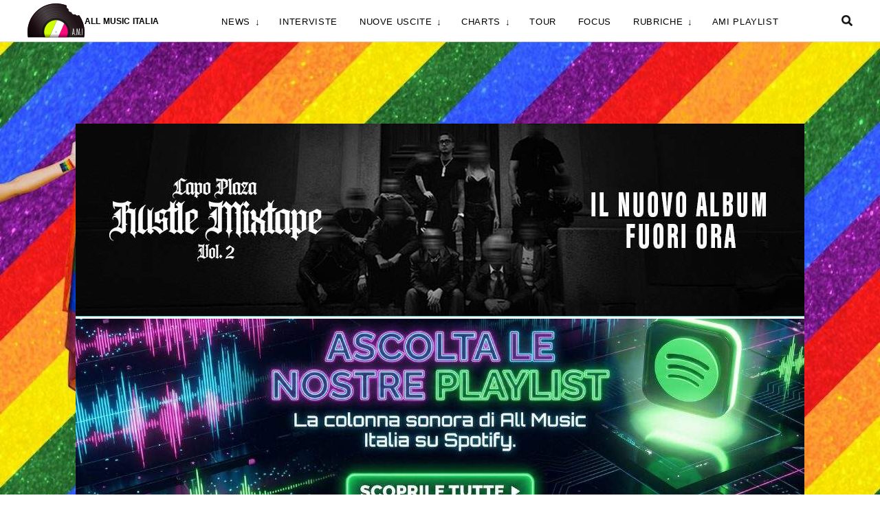

--- FILE ---
content_type: text/html; charset=UTF-8
request_url: https://www.allmusicitalia.it/donatosantoianni/stay-with-you.html
body_size: 15244
content:
<!DOCTYPE html>
<html lang="it-IT" class="force--consent">

<head>

  <meta charset="UTF-8">
  <meta http-equiv="X-UA-Compatible" content="IE=edge">
  <meta name="viewport" content="width=device-width, initial-scale=1, maximum-scale=1, user-scalable=no">

  <link media="all" href="https://www.allmusicitalia.it/wp-content/cache/autoptimize/css/autoptimize_df138ffa8aed42dafd8787c4e1f80344.css" rel="stylesheet"><title>Stay with you</title>

  <link rel="shortcut icon" href="https://www.allmusicitalia.it/wp-content/themes/allmusicitalia/images/favicon.png?v=1.0" type="image/x-icon" />
  <link rel="apple-touch-icon" href="https://www.allmusicitalia.it/wp-content/themes/allmusicitalia/images/apple-touch-icon-57.png" sizes="57x57" />
  <link rel="apple-touch-icon" href="https://www.allmusicitalia.it/wp-content/themes/allmusicitalia/images/apple-touch-icon-72.png" sizes="72x72" />
  <link rel="apple-touch-icon" href="https://www.allmusicitalia.it/wp-content/themes/allmusicitalia/images/apple-touch-icon-114.png" sizes="114x114" />
  <link rel="apple-touch-icon" href="https://www.allmusicitalia.it/wp-content/themes/allmusicitalia/images/apple-touch-icon-144.png" sizes="144x144" />

  
  <!-- Cookie consent manager by Cliclio -->
  <script async type="text/javascript" src="//clickiocmp.com/t/consent_229201.js"></script>

  <!-- Clickio Web Vitals Monitoring -->
  <script defer data-cfasync='false' src='https://s.clickiocdn.com/t/229201_wv.js'></script>

  <!-- Google Tag Manager -->
  <script>
    window.dataLayer = window.dataLayer || [];

    function gtag() {
      dataLayer.push(arguments);
    }

    gtag('consent', 'default', {
      'ad_storage': 'denied',
      'analytics_storage': 'denied',
      'functionality_storage': 'denied',
      'personalization_storage': 'denied',
      'security_storage': 'denied',
      'ad_user_data': 'denied',
      'ad_personalization': 'denied',
      'wait_for_update': 1500
    });
    gtag('set', 'ads_data_redaction', true);
    gtag('set', 'url_passthrough', true);

    (function(w, d, s, l, i) {
      w[l] = w[l] || [];
      w[l].push({
        'gtm.start': new Date().getTime(),
        event: 'gtm.js'
      });
      var f = d.getElementsByTagName(s)[0],
        j = d.createElement(s),
        dl = l != 'dataLayer' ? '&l=' + l : '';
      j.async = true;
      j.src =
        'https://www.googletagmanager.com/gtm.js?id=' + i + dl;
      f.parentNode.insertBefore(j, f);
    })(window, document, 'script', 'dataLayer', 'GTM-K39L28');

      </script>
  <!-- End Google Tag Manager -->

  <!--clickio -->
  <script async type="text/javascript" class="adv-consent" src="//s.clickiocdn.com/t/229201/360_light.js"></script>

  <meta name='robots' content='index, follow, max-image-preview:large, max-snippet:-1, max-video-preview:-1' />
	
	<meta property="og:title" content="Stay with you"/>
<meta property="og:description" content="Più che un Blog oggi questo diventa un Vlog. #StatWithYou di #JohnLegend è uno dei miei brani preferiti in assoluto, un pó come tutto il disco che la contie"/>
<meta property="og:image" content="https://www.allmusicitalia.it/wp-content/uploads/john-legend-get-lifted.jpg"/>
<meta property="og:image:width" content="700" />
<meta property="og:image:height" content="700" />
<meta property="og:type" content="article"/>
<meta property="og:article:published_time" content="2015-10-24 02:00:45"/>
<meta property="og:article:modified_time" content="2015-10-26 12:46:20"/>
<meta property="og:article:tag" content="cantautore"/>
<meta property="og:article:tag" content="cover"/>
<meta property="og:article:tag" content="donato santoianni"/>
<meta property="og:article:tag" content="john legend"/>
<meta property="og:article:tag" content="ti lascio una canzone"/>
<meta property="og:article:tag" content="video"/>
<meta name="twitter:card" content="summary">
<meta name="twitter:title" content="Stay with you"/>
<meta name="twitter:description" content="Più che un Blog oggi questo diventa un Vlog. #StatWithYou di #JohnLegend è uno dei miei brani preferiti in assoluto, un pó come tutto il disco che la contie"/>
<meta name="twitter:image" content="https://www.allmusicitalia.it/wp-content/uploads/john-legend-get-lifted.jpg"/>
<meta name="author" content="Donato Santoianni (Cantautore)"/>

	<!-- This site is optimized with the Yoast SEO Premium plugin v26.3 (Yoast SEO v26.8) - https://yoast.com/product/yoast-seo-premium-wordpress/ -->
	<meta name="description" content="Donato Santoianni oggi nel suo blog parla attraverso una canzone ricantata da lui, perché a volte una canzone nuda dice tutto... Stay with you di Jonh Legend" />
	<link rel="canonical" href="https://www.allmusicitalia.it/donatosantoianni/stay-with-you.html" />
	<meta property="og:url" content="https://www.allmusicitalia.it/donatosantoianni/stay-with-you.html" />
	<meta property="og:site_name" content="All Music Italia" />
	<meta property="article:publisher" content="https://www.facebook.com/allmusicitalia/" />
	<meta property="article:author" content="https://it-it.facebook.com/santoiannidonato" />
	<meta property="article:published_time" content="2015-10-24T00:00:45+00:00" />
	<meta property="article:modified_time" content="2015-10-26T11:46:20+00:00" />
	<meta property="og:image" content="https://www.allmusicitalia.it/wp-content/uploads/john-legend-get-lifted.jpg" />
	<meta property="og:image:width" content="700" />
	<meta property="og:image:height" content="700" />
	<meta property="og:image:type" content="image/jpeg" />
	<meta name="author" content="Donato Santoianni (Cantautore)" />
	<meta name="twitter:creator" content="@https://twitter.com/dsantoiann" />
	<meta name="twitter:site" content="@AllMusicItalia" />
	<meta name="twitter:label1" content="Scritto da" />
	<meta name="twitter:data1" content="Donato Santoianni (Cantautore)" />
	<meta name="twitter:label2" content="Tempo di lettura stimato" />
	<meta name="twitter:data2" content="1 minuto" />
	<script type="application/ld+json" class="yoast-schema-graph">{"@context":"https://schema.org","@graph":[{"@type":"NewsArticle","@id":"https://www.allmusicitalia.it/donatosantoianni/stay-with-you.html#article","isPartOf":{"@id":"https://www.allmusicitalia.it/donatosantoianni/stay-with-you.html"},"author":{"name":"Donato Santoianni (Cantautore)","@id":"https://www.allmusicitalia.it/#/schema/person/5abe47f492484f902c2e13338c471cfb"},"headline":"Stay with you","datePublished":"2015-10-24T00:00:45+00:00","dateModified":"2015-10-26T11:46:20+00:00","mainEntityOfPage":{"@id":"https://www.allmusicitalia.it/donatosantoianni/stay-with-you.html"},"wordCount":112,"publisher":{"@id":"https://www.allmusicitalia.it/#organization"},"image":{"@id":"https://www.allmusicitalia.it/donatosantoianni/stay-with-you.html#primaryimage"},"thumbnailUrl":"https://www.allmusicitalia.it/wp-content/uploads/john-legend-get-lifted.jpg","keywords":["cantautore","cover","donato santoianni","john legend","ti lascio una canzone","video"],"articleSection":["Il mio posto nel mondo - Il blog di Donato Santoianni"],"inLanguage":"it-IT","copyrightYear":"2015","copyrightHolder":{"@id":"https://www.allmusicitalia.it/#organization"}},{"@type":"WebPage","@id":"https://www.allmusicitalia.it/donatosantoianni/stay-with-you.html","url":"https://www.allmusicitalia.it/donatosantoianni/stay-with-you.html","name":"Stay with you","isPartOf":{"@id":"https://www.allmusicitalia.it/#website"},"primaryImageOfPage":{"@id":"https://www.allmusicitalia.it/donatosantoianni/stay-with-you.html#primaryimage"},"image":{"@id":"https://www.allmusicitalia.it/donatosantoianni/stay-with-you.html#primaryimage"},"thumbnailUrl":"https://www.allmusicitalia.it/wp-content/uploads/john-legend-get-lifted.jpg","datePublished":"2015-10-24T00:00:45+00:00","dateModified":"2015-10-26T11:46:20+00:00","description":"Donato Santoianni oggi nel suo blog parla attraverso una canzone ricantata da lui, perché a volte una canzone nuda dice tutto... Stay with you di Jonh Legend","breadcrumb":{"@id":"https://www.allmusicitalia.it/donatosantoianni/stay-with-you.html#breadcrumb"},"inLanguage":"it-IT","potentialAction":[{"@type":"ReadAction","target":["https://www.allmusicitalia.it/donatosantoianni/stay-with-you.html"]}]},{"@type":"ImageObject","inLanguage":"it-IT","@id":"https://www.allmusicitalia.it/donatosantoianni/stay-with-you.html#primaryimage","url":"https://www.allmusicitalia.it/wp-content/uploads/john-legend-get-lifted.jpg","contentUrl":"https://www.allmusicitalia.it/wp-content/uploads/john-legend-get-lifted.jpg","width":700,"height":700},{"@type":"BreadcrumbList","@id":"https://www.allmusicitalia.it/donatosantoianni/stay-with-you.html#breadcrumb","itemListElement":[{"@type":"ListItem","position":1,"name":"Home","item":"https://www.allmusicitalia.it/"},{"@type":"ListItem","position":2,"name":"Stay with you"}]},{"@type":"WebSite","@id":"https://www.allmusicitalia.it/#website","url":"https://www.allmusicitalia.it/","name":"All Music Italia","description":"Il sito della Musica Italiana","publisher":{"@id":"https://www.allmusicitalia.it/#organization"},"alternateName":"AMI","potentialAction":[{"@type":"SearchAction","target":{"@type":"EntryPoint","urlTemplate":"https://www.allmusicitalia.it/?s={search_term_string}"},"query-input":{"@type":"PropertyValueSpecification","valueRequired":true,"valueName":"search_term_string"}}],"inLanguage":"it-IT"},{"@type":"Organization","@id":"https://www.allmusicitalia.it/#organization","name":"All Music Italia","alternateName":"AMI","url":"https://www.allmusicitalia.it/","logo":{"@type":"ImageObject","inLanguage":"it-IT","@id":"https://www.allmusicitalia.it/#/schema/logo/image/","url":"https://www.allmusicitalia.it/wp-content/uploads/2024/02/Logo-per-icone-1.jpg","contentUrl":"https://www.allmusicitalia.it/wp-content/uploads/2024/02/Logo-per-icone-1.jpg","width":720,"height":720,"caption":"All Music Italia"},"image":{"@id":"https://www.allmusicitalia.it/#/schema/logo/image/"},"sameAs":["https://www.facebook.com/allmusicitalia/","https://x.com/AllMusicItalia","https://www.instagram.com/allmusicitalia/","https://uk.linkedin.com/company/all-music-italia","https://www.youtube.com/user/AllMusicItaliaVideo","https://www.tiktok.com/@allmusicitaliatiktok?is_from_webapp=1&sender_device=pc"],"description":"All Music Italia, nato nel 2014 e conosciuto anche con l'acronimo di AMI, è un sito che si occupa di musica italiana con l'obiettivo di promuoverla e valorizzarla. Il sito viene aggiornato giornalmente e contiene news, interviste, approfondimenti, interviste, classifiche e recensioni. Le interviste sono disponibili anche in formato video sul canale YouTube ufficiale","email":"direttore@allmusicitalia.it","foundingDate":"2014-02-22","vatID":"08385550960","taxID":"lngmsm77p17f205g","publishingPrinciples":"https://www.allmusicitalia.it/cookie","ownershipFundingInfo":"https://www.allmusicitalia.it/chi-siamo-all-music-italia"},{"@type":"Person","@id":"https://www.allmusicitalia.it/#/schema/person/5abe47f492484f902c2e13338c471cfb","name":"Donato Santoianni (Cantautore)","description":"Cantautore per talento e vocazione. Un Ep e 2 singoli all'attivo sta completando il suo primo disco con la produzione di Gianni Bella. I suoi punti di riferimento sono i grandi cantautori che hanno reso indimenticabile la musica italiana. La sua scrittura asciutta ed elegante è accompagnata da un timbro caldo e avvolgente.","sameAs":["https://it-it.facebook.com/santoiannidonato","https://x.com/https://twitter.com/dsantoiann"],"url":"https://www.allmusicitalia.it/author/donato-santoianni"}]}</script>
	<!-- / Yoast SEO Premium plugin. -->


<link rel="alternate" type="application/rss+xml" title="All Music Italia &raquo; Stay with you Feed dei commenti" href="https://www.allmusicitalia.it/donatosantoianni/stay-with-you.html/feed" />




<link rel="https://api.w.org/" href="https://www.allmusicitalia.it/wp-json/" /><link rel="alternate" title="JSON" type="application/json" href="https://www.allmusicitalia.it/wp-json/wp/v2/posts/39365" /><link rel="EditURI" type="application/rsd+xml" title="RSD" href="https://www.allmusicitalia.it/xmlrpc.php?rsd" />
<link rel='shortlink' href='https://www.allmusicitalia.it/?p=39365' />
<link rel="alternate" title="oEmbed (JSON)" type="application/json+oembed" href="https://www.allmusicitalia.it/wp-json/oembed/1.0/embed?url=https%3A%2F%2Fwww.allmusicitalia.it%2Fdonatosantoianni%2Fstay-with-you.html" />
<link rel="alternate" title="oEmbed (XML)" type="text/xml+oembed" href="https://www.allmusicitalia.it/wp-json/oembed/1.0/embed?url=https%3A%2F%2Fwww.allmusicitalia.it%2Fdonatosantoianni%2Fstay-with-you.html&#038;format=xml" />

  
  <!--[if lt IE 9]>
    <script src="https://oss.maxcdn.com/html5shiv/3.7.2/html5shiv.min.js"></script>
    <script src="https://oss.maxcdn.com/respond/1.4.2/respond.min.js"></script>
  <![endif]-->
</head>


<body class="wp-singular post-template-default single single-post postid-39365 single-format-standard wp-theme-allmusicitalia body-1060">

  <!-- Google Tag Manager (noscript) -->
  <noscript><iframe src="https://www.googletagmanager.com/ns.html?id=GTM-K39L28" height="0" width="0" style="display:none;visibility:hidden"></iframe></noscript>
  <!-- End Google Tag Manager (noscript) -->

  
  <div id="header">
    <div class="header-inner">
      <div class="container-fluid">
        <a class="logo" href="https://www.allmusicitalia.it/">
          <img src="https://www.allmusicitalia.it/wp-content/themes/allmusicitalia/images/logo_notext.svg" width="83" height="49" />
          <div class="logo-txt">All Music Italia</div>
        </a>

        <ul id="desktop-menu" class="menu"><li id="menu-item-93647" class="menu-item menu-item-type-taxonomy menu-item-object-category menu-item-has-children menu-item-93647"><a href="https://www.allmusicitalia.it/news">News</a>
<ul class="sub-menu">
	<li id="menu-item-180487" class="menu-item menu-item-type-taxonomy menu-item-object-category menu-item-180487"><a href="https://www.allmusicitalia.it/news">News</a></li>
	<li id="menu-item-151053" class="menu-item menu-item-type-taxonomy menu-item-object-category menu-item-151053"><a href="https://www.allmusicitalia.it/discografia">DISCOGRAFIA</a></li>
	<li id="menu-item-180488" class="menu-item menu-item-type-taxonomy menu-item-object-category menu-item-180488"><a href="https://www.allmusicitalia.it/sanremo">Festival di Sanremo</a></li>
	<li id="menu-item-174882" class="menu-item menu-item-type-taxonomy menu-item-object-category menu-item-174882"><a href="https://www.allmusicitalia.it/amici">Amici</a></li>
	<li id="menu-item-174883" class="menu-item menu-item-type-taxonomy menu-item-object-category menu-item-174883"><a href="https://www.allmusicitalia.it/x-factor">X Factor</a></li>
	<li id="menu-item-189853" class="menu-item menu-item-type-taxonomy menu-item-object-category menu-item-189853"><a href="https://www.allmusicitalia.it/eurovision-song-contest">Eurovision</a></li>
</ul>
</li>
<li id="menu-item-93646" class="menu-item menu-item-type-taxonomy menu-item-object-category menu-item-93646"><a href="https://www.allmusicitalia.it/interviste">Interviste</a></li>
<li id="menu-item-163923" class="menu-item menu-item-type-custom menu-item-object-custom menu-item-has-children menu-item-163923"><a href="#">Nuove uscite</a>
<ul class="sub-menu">
	<li id="menu-item-93653" class="menu-item menu-item-type-taxonomy menu-item-object-category menu-item-93653"><a href="https://www.allmusicitalia.it/nuove-uscite/radio-date">Radio Date</a></li>
	<li id="menu-item-127128" class="menu-item menu-item-type-taxonomy menu-item-object-category menu-item-127128"><a href="https://www.allmusicitalia.it/pagelle-nuovi-singoli">Pagelle Nuovi singoli</a></li>
	<li id="menu-item-127129" class="menu-item menu-item-type-taxonomy menu-item-object-category menu-item-127129"><a href="https://www.allmusicitalia.it/recensioni">Recensioni album</a></li>
	<li id="menu-item-210841" class="menu-item menu-item-type-post_type menu-item-object-post menu-item-210841"><a href="https://www.allmusicitalia.it/news/ecco-tutti-gli-album-italiani-in-uscita-nel-2026-articolo-in-continuo-aggiornamento.html">Album 2026</a></li>
</ul>
</li>
<li id="menu-item-93649" class="menu-item menu-item-type-taxonomy menu-item-object-category menu-item-has-children menu-item-93649"><a href="https://www.allmusicitalia.it/classifiche">Charts</a>
<ul class="sub-menu">
	<li id="menu-item-95585" class="menu-item menu-item-type-taxonomy menu-item-object-category menu-item-95585"><a href="https://www.allmusicitalia.it/classifiche/vendita">Classifiche di vendita</a></li>
	<li id="menu-item-95584" class="menu-item menu-item-type-taxonomy menu-item-object-category menu-item-95584"><a href="https://www.allmusicitalia.it/classifiche/radio-charts">Radio Charts</a></li>
	<li id="menu-item-95580" class="menu-item menu-item-type-taxonomy menu-item-object-category menu-item-95580"><a href="https://www.allmusicitalia.it/classifiche/certificazioni">Certificazioni FIMI</a></li>
	<li id="menu-item-95582" class="menu-item menu-item-type-taxonomy menu-item-object-category menu-item-95582"><a href="https://www.allmusicitalia.it/classifiche/annuali">Classifiche annuali</a></li>
</ul>
</li>
<li id="menu-item-137110" class="menu-item menu-item-type-taxonomy menu-item-object-category menu-item-137110"><a href="https://www.allmusicitalia.it/tour">Tour</a></li>
<li id="menu-item-189040" class="menu-item menu-item-type-taxonomy menu-item-object-category menu-item-189040"><a href="https://www.allmusicitalia.it/approfondimenti-musica-italiana">Focus</a></li>
<li id="menu-item-93651" class="menu-item menu-item-type-custom menu-item-object-custom menu-item-has-children menu-item-93651"><a href="#">Rubriche</a>
<ul class="sub-menu">
	<li id="menu-item-160247" class="menu-item menu-item-type-taxonomy menu-item-object-category menu-item-160247"><a href="https://www.allmusicitalia.it/dillo-allavvocato">Dillo all&#8217;avvocato</a></li>
	<li id="menu-item-174884" class="menu-item menu-item-type-taxonomy menu-item-object-category menu-item-174884"><a href="https://www.allmusicitalia.it/la-mosca-tze-tze">La mosca Tzè Tzè</a></li>
	<li id="menu-item-131296" class="menu-item menu-item-type-taxonomy menu-item-object-category menu-item-131296"><a href="https://www.allmusicitalia.it/sondaggi">Sondaggi</a></li>
	<li id="menu-item-95578" class="menu-item menu-item-type-taxonomy menu-item-object-category menu-item-95578"><a href="https://www.allmusicitalia.it/approfondimenti-musica-italiana/testo-contesto">Testo&amp;Contesto</a></li>
</ul>
</li>
<li id="menu-item-211925" class="menu-item menu-item-type-post_type menu-item-object-page menu-item-211925"><a href="https://www.allmusicitalia.it/playlist-spotify-musica-italiana">AMI Playlist</a></li>
</ul>
        <a class="lens-btn" href="#search">
          <img src="https://www.allmusicitalia.it/wp-content/themes/allmusicitalia/images/icon-lens.png" width="16" height="16" />
        </a>
      </div>
    </div>

    <div class="search-bar">
      <div class="container-fluid">
        <form class="search-form" action="https://www.allmusicitalia.it/">
          <input type="search" class="search-field" placeholder="Cerca su All Music Italia" autocomplete="off" value="" name="s" />
          <input type="submit" value="Cerca" />
        </form>
      </div>
    </div>
  </div>

  <a id="menu-toggle">
    <ul class="buns">
      <li class="bun"></li>
      <li class="bun"></li>
    </ul>
  </a>


  <div id="menu-bar">
    <div id="menu-wrapper">
      <ul id="mobile-menu" class="menu"><li class="menu-item menu-item-type-taxonomy menu-item-object-category menu-item-has-children menu-item-93647"><a href="https://www.allmusicitalia.it/news">News</a>
<ul class="sub-menu">
	<li class="menu-item menu-item-type-taxonomy menu-item-object-category menu-item-180487"><a href="https://www.allmusicitalia.it/news">News</a></li>
	<li class="menu-item menu-item-type-taxonomy menu-item-object-category menu-item-151053"><a href="https://www.allmusicitalia.it/discografia">DISCOGRAFIA</a></li>
	<li class="menu-item menu-item-type-taxonomy menu-item-object-category menu-item-180488"><a href="https://www.allmusicitalia.it/sanremo">Festival di Sanremo</a></li>
	<li class="menu-item menu-item-type-taxonomy menu-item-object-category menu-item-174882"><a href="https://www.allmusicitalia.it/amici">Amici</a></li>
	<li class="menu-item menu-item-type-taxonomy menu-item-object-category menu-item-174883"><a href="https://www.allmusicitalia.it/x-factor">X Factor</a></li>
	<li class="menu-item menu-item-type-taxonomy menu-item-object-category menu-item-189853"><a href="https://www.allmusicitalia.it/eurovision-song-contest">Eurovision</a></li>
</ul>
</li>
<li class="menu-item menu-item-type-taxonomy menu-item-object-category menu-item-93646"><a href="https://www.allmusicitalia.it/interviste">Interviste</a></li>
<li class="menu-item menu-item-type-custom menu-item-object-custom menu-item-has-children menu-item-163923"><a href="#">Nuove uscite</a>
<ul class="sub-menu">
	<li class="menu-item menu-item-type-taxonomy menu-item-object-category menu-item-93653"><a href="https://www.allmusicitalia.it/nuove-uscite/radio-date">Radio Date</a></li>
	<li class="menu-item menu-item-type-taxonomy menu-item-object-category menu-item-127128"><a href="https://www.allmusicitalia.it/pagelle-nuovi-singoli">Pagelle Nuovi singoli</a></li>
	<li class="menu-item menu-item-type-taxonomy menu-item-object-category menu-item-127129"><a href="https://www.allmusicitalia.it/recensioni">Recensioni album</a></li>
	<li class="menu-item menu-item-type-post_type menu-item-object-post menu-item-210841"><a href="https://www.allmusicitalia.it/news/ecco-tutti-gli-album-italiani-in-uscita-nel-2026-articolo-in-continuo-aggiornamento.html">Album 2026</a></li>
</ul>
</li>
<li class="menu-item menu-item-type-taxonomy menu-item-object-category menu-item-has-children menu-item-93649"><a href="https://www.allmusicitalia.it/classifiche">Charts</a>
<ul class="sub-menu">
	<li class="menu-item menu-item-type-taxonomy menu-item-object-category menu-item-95585"><a href="https://www.allmusicitalia.it/classifiche/vendita">Classifiche di vendita</a></li>
	<li class="menu-item menu-item-type-taxonomy menu-item-object-category menu-item-95584"><a href="https://www.allmusicitalia.it/classifiche/radio-charts">Radio Charts</a></li>
	<li class="menu-item menu-item-type-taxonomy menu-item-object-category menu-item-95580"><a href="https://www.allmusicitalia.it/classifiche/certificazioni">Certificazioni FIMI</a></li>
	<li class="menu-item menu-item-type-taxonomy menu-item-object-category menu-item-95582"><a href="https://www.allmusicitalia.it/classifiche/annuali">Classifiche annuali</a></li>
</ul>
</li>
<li class="menu-item menu-item-type-taxonomy menu-item-object-category menu-item-137110"><a href="https://www.allmusicitalia.it/tour">Tour</a></li>
<li class="menu-item menu-item-type-taxonomy menu-item-object-category menu-item-189040"><a href="https://www.allmusicitalia.it/approfondimenti-musica-italiana">Focus</a></li>
<li class="menu-item menu-item-type-custom menu-item-object-custom menu-item-has-children menu-item-93651"><a href="#">Rubriche</a>
<ul class="sub-menu">
	<li class="menu-item menu-item-type-taxonomy menu-item-object-category menu-item-160247"><a href="https://www.allmusicitalia.it/dillo-allavvocato">Dillo all&#8217;avvocato</a></li>
	<li class="menu-item menu-item-type-taxonomy menu-item-object-category menu-item-174884"><a href="https://www.allmusicitalia.it/la-mosca-tze-tze">La mosca Tzè Tzè</a></li>
	<li class="menu-item menu-item-type-taxonomy menu-item-object-category menu-item-131296"><a href="https://www.allmusicitalia.it/sondaggi">Sondaggi</a></li>
	<li class="menu-item menu-item-type-taxonomy menu-item-object-category menu-item-95578"><a href="https://www.allmusicitalia.it/approfondimenti-musica-italiana/testo-contesto">Testo&amp;Contesto</a></li>
</ul>
</li>
<li class="menu-item menu-item-type-post_type menu-item-object-page menu-item-211925"><a href="https://www.allmusicitalia.it/playlist-spotify-musica-italiana">AMI Playlist</a></li>
</ul>      <h4 class="follow-us anim">
        <a class="socialicon-svg" preserveAspectRatio="xMidYMid meet" href="https://www.facebook.com/allmusicitalia" target="_blank">
    <svg viewbox="0 0 512 512" class="facebook">
        <path d="M211.9 197.4h-36.7v59.9h36.7V433.1h70.5V256.5h49.2l5.2-59.1h-54.4c0 0 0-22.1 0-33.7 0-13.9 2.8-19.5 16.3-19.5 10.9 0 38.2 0 38.2 0V82.9c0 0-40.2 0-48.8 0 -52.5 0-76.1 23.1-76.1 67.3C211.9 188.8 211.9 197.4 211.9 197.4z"></path>
    </svg>
    </a>        <a class="socialicon-svg" preserveAspectRatio="xMidYMid meet" href="https://www.twitter.com/allmusicitalia" target="_blank">
    <svg viewbox="0 0 512 512" class="twitter">
        <path d="M419.6 168.6c-11.7 5.2-24.2 8.7-37.4 10.2 13.4-8.1 23.8-20.8 28.6-36 -12.6 7.5-26.5 12.9-41.3 15.8 -11.9-12.6-28.8-20.6-47.5-20.6 -42 0-72.9 39.2-63.4 79.9 -54.1-2.7-102.1-28.6-134.2-68 -17 29.2-8.8 67.5 20.1 86.9 -10.7-0.3-20.7-3.3-29.5-8.1 -0.7 30.2 20.9 58.4 52.2 64.6 -9.2 2.5-19.2 3.1-29.4 1.1 8.3 25.9 32.3 44.7 60.8 45.2 -27.4 21.4-61.8 31-96.4 27 28.8 18.5 63 29.2 99.8 29.2 120.8 0 189.1-102.1 185-193.6C399.9 193.1 410.9 181.7 419.6 168.6z"></path>
    </svg>
    </a>        <a class="socialicon-svg" preserveAspectRatio="xMidYMid meet" href="https://www.instagram.com/allmusicitalia" target="_blank">
    <svg viewbox="0 0 512 512" class="instagram">
        <path d="M256 109.3c47.8 0 53.4 0.2 72.3 1 17.4 0.8 26.9 3.7 33.2 6.2 8.4 3.2 14.3 7.1 20.6 13.4 6.3 6.3 10.1 12.2 13.4 20.6 2.5 6.3 5.4 15.8 6.2 33.2 0.9 18.9 1 24.5 1 72.3s-0.2 53.4-1 72.3c-0.8 17.4-3.7 26.9-6.2 33.2 -3.2 8.4-7.1 14.3-13.4 20.6 -6.3 6.3-12.2 10.1-20.6 13.4 -6.3 2.5-15.8 5.4-33.2 6.2 -18.9 0.9-24.5 1-72.3 1s-53.4-0.2-72.3-1c-17.4-0.8-26.9-3.7-33.2-6.2 -8.4-3.2-14.3-7.1-20.6-13.4 -6.3-6.3-10.1-12.2-13.4-20.6 -2.5-6.3-5.4-15.8-6.2-33.2 -0.9-18.9-1-24.5-1-72.3s0.2-53.4 1-72.3c0.8-17.4 3.7-26.9 6.2-33.2 3.2-8.4 7.1-14.3 13.4-20.6 6.3-6.3 12.2-10.1 20.6-13.4 6.3-2.5 15.8-5.4 33.2-6.2C202.6 109.5 208.2 109.3 256 109.3M256 77.1c-48.6 0-54.7 0.2-73.8 1.1 -19 0.9-32.1 3.9-43.4 8.3 -11.8 4.6-21.7 10.7-31.7 20.6 -9.9 9.9-16.1 19.9-20.6 31.7 -4.4 11.4-7.4 24.4-8.3 43.4 -0.9 19.1-1.1 25.2-1.1 73.8 0 48.6 0.2 54.7 1.1 73.8 0.9 19 3.9 32.1 8.3 43.4 4.6 11.8 10.7 21.7 20.6 31.7 9.9 9.9 19.9 16.1 31.7 20.6 11.4 4.4 24.4 7.4 43.4 8.3 19.1 0.9 25.2 1.1 73.8 1.1s54.7-0.2 73.8-1.1c19-0.9 32.1-3.9 43.4-8.3 11.8-4.6 21.7-10.7 31.7-20.6 9.9-9.9 16.1-19.9 20.6-31.7 4.4-11.4 7.4-24.4 8.3-43.4 0.9-19.1 1.1-25.2 1.1-73.8s-0.2-54.7-1.1-73.8c-0.9-19-3.9-32.1-8.3-43.4 -4.6-11.8-10.7-21.7-20.6-31.7 -9.9-9.9-19.9-16.1-31.7-20.6 -11.4-4.4-24.4-7.4-43.4-8.3C310.7 77.3 304.6 77.1 256 77.1L256 77.1z"></path>
        <path d="M256 164.1c-50.7 0-91.9 41.1-91.9 91.9s41.1 91.9 91.9 91.9 91.9-41.1 91.9-91.9S306.7 164.1 256 164.1zM256 315.6c-32.9 0-59.6-26.7-59.6-59.6s26.7-59.6 59.6-59.6 59.6 26.7 59.6 59.6S288.9 315.6 256 315.6z"></path>
        <circle cx="351.5" cy="160.5" r="21.5"></circle>
    </svg>
    </a>        <a class="socialicon-svg" preserveAspectRatio="xMidYMid meet" href="https://www.linkedin.com/company/3807180/admin/feed/posts/" target="_blank">
    <svg viewbox="0 0 512 512" class="linkedin">
        <path d="M186.4 142.4c0 19-15.3 34.5-34.2 34.5 -18.9 0-34.2-15.4-34.2-34.5 0-19 15.3-34.5 34.2-34.5C171.1 107.9 186.4 123.4 186.4 142.4zM181.4 201.3h-57.8V388.1h57.8V201.3zM273.8 201.3h-55.4V388.1h55.4c0 0 0-69.3 0-98 0-26.3 12.1-41.9 35.2-41.9 21.3 0 31.5 15 31.5 41.9 0 26.9 0 98 0 98h57.5c0 0 0-68.2 0-118.3 0-50-28.3-74.2-68-74.2 -39.6 0-56.3 30.9-56.3 30.9v-25.2H273.8z"></path>
    </svg>
    </a>        <a class="socialicon-svg" preserveAspectRatio="xMidYMid meet" href="https://www.youtube.com/Allmusicitaliait" target="_blank" class="plus">
    <svg viewbox="0 0 512 512" class="youtube">
        <path d="M422.6 193.6c-5.3-45.3-23.3-51.6-59-54 -50.8-3.5-164.3-3.5-215.1 0 -35.7 2.4-53.7 8.7-59 54 -4 33.6-4 91.1 0 124.8 5.3 45.3 23.3 51.6 59 54 50.9 3.5 164.3 3.5 215.1 0 35.7-2.4 53.7-8.7 59-54C426.6 284.8 426.6 227.3 422.6 193.6zM222.2 303.4v-94.6l90.7 47.3L222.2 303.4z"></path>
    </svg>
    </a>      </h4>
    </div>
  </div>

  <div id="main-container">

    <div id="skin">

      <!--<div id="custom_skin_bg" loading="lazy" class="bg not-mobile" style="background-image:url(//www.allmusicitalia.it/wp-content/uploads/2024/05/Sfondo-Pride-2024.jpg);"></div>-->
          </div>

    <!-- [desktop] 160x600 Mirror sticky -->
    <script async type='text/javascript' class="adv-consent" src='//s.clickiocdn.com/t/229201/360_light.js'></script>
    <script class='__lxGc__' type='text/javascript'>
      ((__lxGc__ = window.__lxGc__ || {
        's': {},
        'b': 0
      })['s']['_229201'] = __lxGc__['s']['_229201'] || {
        'b': {}
      })['b']['_716588'] = {
        'i': __lxGc__.b++
      };
    </script>

    
    

    <div id="inner-main-container" class="container">

      <div id="masthead1"></div>
      <div id="masthead2"></div>

      
                                                
      
      


    <div id="post-content" class="section">
        <div class="container-fluid" style="display:flex; flex-direction:column;">

            <div class="feature-image-box flex">
                <div class="info-column info-column-desktop">
                    <div class="date">24 Ottobre 2015</div>
                    <div class="author info-column-section">
                        di

                                                <div class="title-style title-s6">
                            <b class="no-sillabe"><a href="https://www.allmusicitalia.it/author/donato-santoianni">Donato Santoianni </a></b>
                        </div>
                        <span>Cantautore</span>                    </div>

                                            <div class="category info-column-section">
                            <div class="title-s6"><a href="https://www.allmusicitalia.it//donatosantoianni">Il mio posto nel mondo - Il blog di Donato Santoianni</a></div>
                        </div>
                    
                    <div class="condividi info-column-section">
                        <div class="title-style title-s6">Condividi su:</div>

                        
                        <ul class="social-share">
                            <li><a class="socialicon-svg" preserveAspectRatio="xMidYMid meet" href="https://www.facebook.com/sharer/sharer.php?u=https%3A%2F%2Fwww.allmusicitalia.it%2Fdonatosantoianni%2Fstay-with-you.html" target="_blank">
    <svg viewbox="0 0 512 512" class="facebook">
        <path d="M211.9 197.4h-36.7v59.9h36.7V433.1h70.5V256.5h49.2l5.2-59.1h-54.4c0 0 0-22.1 0-33.7 0-13.9 2.8-19.5 16.3-19.5 10.9 0 38.2 0 38.2 0V82.9c0 0-40.2 0-48.8 0 -52.5 0-76.1 23.1-76.1 67.3C211.9 188.8 211.9 197.4 211.9 197.4z"></path>
    </svg>
    </a></li>
                            <li><a class="socialicon-svg" preserveAspectRatio="xMidYMid meet" href="https://twitter.com/intent/tweet?url=https%3A%2F%2Fwww.allmusicitalia.it%2Fdonatosantoianni%2Fstay-with-you.html&via=AllMusicItalia" target="_blank">
    <svg viewbox="0 0 512 512" class="twitter">
        <path d="M419.6 168.6c-11.7 5.2-24.2 8.7-37.4 10.2 13.4-8.1 23.8-20.8 28.6-36 -12.6 7.5-26.5 12.9-41.3 15.8 -11.9-12.6-28.8-20.6-47.5-20.6 -42 0-72.9 39.2-63.4 79.9 -54.1-2.7-102.1-28.6-134.2-68 -17 29.2-8.8 67.5 20.1 86.9 -10.7-0.3-20.7-3.3-29.5-8.1 -0.7 30.2 20.9 58.4 52.2 64.6 -9.2 2.5-19.2 3.1-29.4 1.1 8.3 25.9 32.3 44.7 60.8 45.2 -27.4 21.4-61.8 31-96.4 27 28.8 18.5 63 29.2 99.8 29.2 120.8 0 189.1-102.1 185-193.6C399.9 193.1 410.9 181.7 419.6 168.6z"></path>
    </svg>
    </a></li>
                            <li><a class="socialicon-svg" preserveAspectRatio="xMidYMid meet" href="mailto:?subject=All Music Italia&amp;body=Dai un occhio a questo articolo: https://www.allmusicitalia.it/donatosantoianni/stay-with-you.html" target="_blank">
    <svg viewbox="0 0 512 512">
        <path d="M101.3 141.6v228.9h0.3 308.4 0.8V141.6H101.3zM375.7 167.8l-119.7 91.5 -119.6-91.5H375.7zM127.6 194.1l64.1 49.1 -64.1 64.1V194.1zM127.8 344.2l84.9-84.9 43.2 33.1 43-32.9 84.7 84.7L127.8 344.2 127.8 344.2zM384.4 307.8l-64.4-64.4 64.4-49.3V307.8z"></path>
    </svg>
    </a></li>
                        </ul>
                    </div>
                </div>
                <div class="title-col">
                    <div class="date-mobile show-sm">24 Ottobre 2015</div>

                    <h1 class="post-title">
                        Stay with you                    </h1>
                    <p class="post-summary title-style title-s3">Donato Santoianni oggi nel suo blog parla attraverso una canzone ricantata da lui, perché a volte una canzone nuda dice tutto... Stay with you di Jonh Legend</p>

                    <div class="author-mobile show-sm title-style title-s6">

                                                    <a href="https://www.allmusicitalia.it//donatosantoianni">Il mio posto nel mondo - Il blog di Donato Santoianni</a>
                        
                        di <b class="no-sillabe"><a href="https://www.allmusicitalia.it/author/donato-santoianni">Donato Santoianni </a></b>
                                            </div>

                    <picture data-ratio="1.66"><source srcset="https://www.allmusicitalia.it/wp-content/uploads/john-legend-get-lifted.jpg" media="(min-width: 401px;)"><source srcset="https://www.allmusicitalia.it/wp-content/uploads/john-legend-get-lifted.jpg" media="(max-width: 400px;)"><img width="700" height="700" src="https://www.allmusicitalia.it/wp-content/uploads/john-legend-get-lifted.jpg" class="attachment-screen-1200 size-screen-1200" alt="" loading="eager" decoding="async" fetchpriority="high" srcset="https://www.allmusicitalia.it/wp-content/uploads/john-legend-get-lifted.jpg 700w, https://www.allmusicitalia.it/wp-content/uploads/john-legend-get-lifted-150x150.jpg 150w" sizes="(max-width: 700px) 100vw, 700px" /></picture>
                    <div class="condividi-mobile show-sm">
                        <div class="condividi-mobile-title title-style title-s6">Condividi su:</div>
                        <ul class="social-share">
                            <li><a class="socialicon-svg" preserveAspectRatio="xMidYMid meet" href="https://www.facebook.com/sharer/sharer.php?u=https%3A%2F%2Fwww.allmusicitalia.it%2Fdonatosantoianni%2Fstay-with-you.html" target="_blank">
    <svg viewbox="0 0 512 512" class="facebook">
        <path d="M211.9 197.4h-36.7v59.9h36.7V433.1h70.5V256.5h49.2l5.2-59.1h-54.4c0 0 0-22.1 0-33.7 0-13.9 2.8-19.5 16.3-19.5 10.9 0 38.2 0 38.2 0V82.9c0 0-40.2 0-48.8 0 -52.5 0-76.1 23.1-76.1 67.3C211.9 188.8 211.9 197.4 211.9 197.4z"></path>
    </svg>
    </a></li>
                            <li><a class="socialicon-svg" preserveAspectRatio="xMidYMid meet" href="https://twitter.com/intent/tweet?url=https%3A%2F%2Fwww.allmusicitalia.it%2Fdonatosantoianni%2Fstay-with-you.html&via=AllMusicItalia" target="_blank">
    <svg viewbox="0 0 512 512" class="twitter">
        <path d="M419.6 168.6c-11.7 5.2-24.2 8.7-37.4 10.2 13.4-8.1 23.8-20.8 28.6-36 -12.6 7.5-26.5 12.9-41.3 15.8 -11.9-12.6-28.8-20.6-47.5-20.6 -42 0-72.9 39.2-63.4 79.9 -54.1-2.7-102.1-28.6-134.2-68 -17 29.2-8.8 67.5 20.1 86.9 -10.7-0.3-20.7-3.3-29.5-8.1 -0.7 30.2 20.9 58.4 52.2 64.6 -9.2 2.5-19.2 3.1-29.4 1.1 8.3 25.9 32.3 44.7 60.8 45.2 -27.4 21.4-61.8 31-96.4 27 28.8 18.5 63 29.2 99.8 29.2 120.8 0 189.1-102.1 185-193.6C399.9 193.1 410.9 181.7 419.6 168.6z"></path>
    </svg>
    </a></li>
                            <li><a class="socialicon-svg" preserveAspectRatio="xMidYMid meet" href="mailto:?subject=All Music Italia&amp;body=Dai un occhio a questo articolo: https://www.allmusicitalia.it/donatosantoianni/stay-with-you.html" target="_blank">
    <svg viewbox="0 0 512 512">
        <path d="M101.3 141.6v228.9h0.3 308.4 0.8V141.6H101.3zM375.7 167.8l-119.7 91.5 -119.6-91.5H375.7zM127.6 194.1l64.1 49.1 -64.1 64.1V194.1zM127.8 344.2l84.9-84.9 43.2 33.1 43-32.9 84.7 84.7L127.8 344.2 127.8 344.2zM384.4 307.8l-64.4-64.4 64.4-49.3V307.8z"></path>
    </svg>
    </a></li>
                        </ul>
                    </div>

                </div>
            </div>

            <div class="content-and-sidebar content-and-sidebar-js">
                <div class="content">

                    <!-- [desktop] 336x280 smart banner -->
                    <script async type='text/javascript' class="adv-consent" src='//s.clickiocdn.com/t/229201/360_light.js'></script>
                    <script class='__lxGc__' type='text/javascript'>
                        ((__lxGc__ = window.__lxGc__ || {
                            's': {},
                            'b': 0
                        })['s']['_229201'] = __lxGc__['s']['_229201'] || {
                            'b': {}
                        })['b']['_716584'] = {
                            'i': __lxGc__.b++
                        };
                    </script>

                    <!-- [mobile] 336x280 smart banner -->
                    <script async type='text/javascript' class="adv-consent" src='//s.clickiocdn.com/t/229201/360_light.js'></script>
                    <script class='__lxGc__' type='text/javascript'>
                        ((__lxGc__ = window.__lxGc__ || {
                            's': {},
                            'b': 0
                        })['s']['_229201'] = __lxGc__['s']['_229201'] || {
                            'b': {}
                        })['b']['_716594'] = {
                            'i': __lxGc__.b++
                        };
                    </script>

                    <!-- AMAZON PRIME ADV -->
                    <!-- TODO-ALE <iframe style="display:inline-block; margin: 30px auto;" class="iframe-adv" loading="lazy" src="https://rcm-eu.amazon-adsystem.com/e/cm?o=29&p=12&l=ur1&category=prime_video&banner=1K1DQKMK1HQN83TNKGG2&f=ifr&linkID=9c37e8fabb66476b93fe0b9ec15bd19d&t=allmusita-21&tracking_id=allmusita-21" width="300" height="250" scrolling="no" border="0" marginwidth="0" style="border:none;" frameborder="0"></iframe> !-->

                    <div class="text">
                        <p style="text-align: justify;">Più che un Blog oggi questo diventa un Vlog.<br />
<em><strong>#StatWithYou</strong></em> di <em><strong>#JohnLegend</strong></em> è uno dei miei brani preferiti in assoluto, un pó come tutto il disco che la contiene: <em><strong>Get Lifted</strong></em>.</p>
<p style="text-align: justify;"><span id="more-39365"></span></p>
<p style="text-align: justify;">Così bello che me l&#8217;hanno regalato anche in vinile! Un disco di altri tempi. Altra roba quella d&#8217;oltreoceano. La musica non é solo studi di registrazione e ingegneria del suono, Anzi! Spesso è anche una chitarra in taverna e tanto tempo da poter e voler perdere. Ecco perché si dice che per un&#8217;ora di creatività si necessità di dieci ore di ozio.<br />
Oggi il mio ozio, anche se solo per un minuto è poco piú, lo condivido con voi.</p>
<p><iframe src="https://www.youtube.com/embed/_CItzVXlnqo" width="560" height="315" frameborder="0" allowfullscreen="allowfullscreen"></iframe></p>

                        <div class="post-pages-nav"></div>
                    </div>

                    <hr>

                    <div class="sotto-articolo">
                        <div class="left">
                            <div class="share-title title-style title-s6">Condividi articolo</div>
                            <ul class="social-share">
                                <li><a class="socialicon-svg" preserveAspectRatio="xMidYMid meet" href="https://www.facebook.com/sharer/sharer.php?u=https%3A%2F%2Fwww.allmusicitalia.it%2Fdonatosantoianni%2Fstay-with-you.html" target="_blank">
    <svg viewbox="0 0 512 512" class="facebook">
        <path d="M211.9 197.4h-36.7v59.9h36.7V433.1h70.5V256.5h49.2l5.2-59.1h-54.4c0 0 0-22.1 0-33.7 0-13.9 2.8-19.5 16.3-19.5 10.9 0 38.2 0 38.2 0V82.9c0 0-40.2 0-48.8 0 -52.5 0-76.1 23.1-76.1 67.3C211.9 188.8 211.9 197.4 211.9 197.4z"></path>
    </svg>
    </a></li>
                                <li><a class="socialicon-svg" preserveAspectRatio="xMidYMid meet" href="https://twitter.com/intent/tweet?url=https%3A%2F%2Fwww.allmusicitalia.it%2Fdonatosantoianni%2Fstay-with-you.html&via=AllMusicItalia" target="_blank">
    <svg viewbox="0 0 512 512" class="twitter">
        <path d="M419.6 168.6c-11.7 5.2-24.2 8.7-37.4 10.2 13.4-8.1 23.8-20.8 28.6-36 -12.6 7.5-26.5 12.9-41.3 15.8 -11.9-12.6-28.8-20.6-47.5-20.6 -42 0-72.9 39.2-63.4 79.9 -54.1-2.7-102.1-28.6-134.2-68 -17 29.2-8.8 67.5 20.1 86.9 -10.7-0.3-20.7-3.3-29.5-8.1 -0.7 30.2 20.9 58.4 52.2 64.6 -9.2 2.5-19.2 3.1-29.4 1.1 8.3 25.9 32.3 44.7 60.8 45.2 -27.4 21.4-61.8 31-96.4 27 28.8 18.5 63 29.2 99.8 29.2 120.8 0 189.1-102.1 185-193.6C399.9 193.1 410.9 181.7 419.6 168.6z"></path>
    </svg>
    </a></li>
                                <li><a class="socialicon-svg" preserveAspectRatio="xMidYMid meet" href="mailto:?subject=All Music Italia&amp;body=Dai un occhio a questo articolo: https://www.allmusicitalia.it/donatosantoianni/stay-with-you.html" target="_blank">
    <svg viewbox="0 0 512 512">
        <path d="M101.3 141.6v228.9h0.3 308.4 0.8V141.6H101.3zM375.7 167.8l-119.7 91.5 -119.6-91.5H375.7zM127.6 194.1l64.1 49.1 -64.1 64.1V194.1zM127.8 344.2l84.9-84.9 43.2 33.1 43-32.9 84.7 84.7L127.8 344.2 127.8 344.2zM384.4 307.8l-64.4-64.4 64.4-49.3V307.8z"></path>
    </svg>
    </a></li>
                            </ul>
                        </div>
                        <div class="right">
                            <div class="follow-title title-style title-s6">Segui A.M.I.</div>
                            <ul class="social-share social-follow">
                                <li><a class="socialicon-svg" preserveAspectRatio="xMidYMid meet" href="https://www.facebook.com/allmusicitalia" target="_blank">
    <svg viewbox="0 0 512 512" class="facebook">
        <path d="M211.9 197.4h-36.7v59.9h36.7V433.1h70.5V256.5h49.2l5.2-59.1h-54.4c0 0 0-22.1 0-33.7 0-13.9 2.8-19.5 16.3-19.5 10.9 0 38.2 0 38.2 0V82.9c0 0-40.2 0-48.8 0 -52.5 0-76.1 23.1-76.1 67.3C211.9 188.8 211.9 197.4 211.9 197.4z"></path>
    </svg>
    </a></li>                                <li><a class="socialicon-svg" preserveAspectRatio="xMidYMid meet" href="https://www.twitter.com/allmusicitalia" target="_blank">
    <svg viewbox="0 0 512 512" class="twitter">
        <path d="M419.6 168.6c-11.7 5.2-24.2 8.7-37.4 10.2 13.4-8.1 23.8-20.8 28.6-36 -12.6 7.5-26.5 12.9-41.3 15.8 -11.9-12.6-28.8-20.6-47.5-20.6 -42 0-72.9 39.2-63.4 79.9 -54.1-2.7-102.1-28.6-134.2-68 -17 29.2-8.8 67.5 20.1 86.9 -10.7-0.3-20.7-3.3-29.5-8.1 -0.7 30.2 20.9 58.4 52.2 64.6 -9.2 2.5-19.2 3.1-29.4 1.1 8.3 25.9 32.3 44.7 60.8 45.2 -27.4 21.4-61.8 31-96.4 27 28.8 18.5 63 29.2 99.8 29.2 120.8 0 189.1-102.1 185-193.6C399.9 193.1 410.9 181.7 419.6 168.6z"></path>
    </svg>
    </a></li>                                <li><a class="socialicon-svg" preserveAspectRatio="xMidYMid meet" href="https://www.instagram.com/allmusicitalia" target="_blank">
    <svg viewbox="0 0 512 512" class="instagram">
        <path d="M256 109.3c47.8 0 53.4 0.2 72.3 1 17.4 0.8 26.9 3.7 33.2 6.2 8.4 3.2 14.3 7.1 20.6 13.4 6.3 6.3 10.1 12.2 13.4 20.6 2.5 6.3 5.4 15.8 6.2 33.2 0.9 18.9 1 24.5 1 72.3s-0.2 53.4-1 72.3c-0.8 17.4-3.7 26.9-6.2 33.2 -3.2 8.4-7.1 14.3-13.4 20.6 -6.3 6.3-12.2 10.1-20.6 13.4 -6.3 2.5-15.8 5.4-33.2 6.2 -18.9 0.9-24.5 1-72.3 1s-53.4-0.2-72.3-1c-17.4-0.8-26.9-3.7-33.2-6.2 -8.4-3.2-14.3-7.1-20.6-13.4 -6.3-6.3-10.1-12.2-13.4-20.6 -2.5-6.3-5.4-15.8-6.2-33.2 -0.9-18.9-1-24.5-1-72.3s0.2-53.4 1-72.3c0.8-17.4 3.7-26.9 6.2-33.2 3.2-8.4 7.1-14.3 13.4-20.6 6.3-6.3 12.2-10.1 20.6-13.4 6.3-2.5 15.8-5.4 33.2-6.2C202.6 109.5 208.2 109.3 256 109.3M256 77.1c-48.6 0-54.7 0.2-73.8 1.1 -19 0.9-32.1 3.9-43.4 8.3 -11.8 4.6-21.7 10.7-31.7 20.6 -9.9 9.9-16.1 19.9-20.6 31.7 -4.4 11.4-7.4 24.4-8.3 43.4 -0.9 19.1-1.1 25.2-1.1 73.8 0 48.6 0.2 54.7 1.1 73.8 0.9 19 3.9 32.1 8.3 43.4 4.6 11.8 10.7 21.7 20.6 31.7 9.9 9.9 19.9 16.1 31.7 20.6 11.4 4.4 24.4 7.4 43.4 8.3 19.1 0.9 25.2 1.1 73.8 1.1s54.7-0.2 73.8-1.1c19-0.9 32.1-3.9 43.4-8.3 11.8-4.6 21.7-10.7 31.7-20.6 9.9-9.9 16.1-19.9 20.6-31.7 4.4-11.4 7.4-24.4 8.3-43.4 0.9-19.1 1.1-25.2 1.1-73.8s-0.2-54.7-1.1-73.8c-0.9-19-3.9-32.1-8.3-43.4 -4.6-11.8-10.7-21.7-20.6-31.7 -9.9-9.9-19.9-16.1-31.7-20.6 -11.4-4.4-24.4-7.4-43.4-8.3C310.7 77.3 304.6 77.1 256 77.1L256 77.1z"></path>
        <path d="M256 164.1c-50.7 0-91.9 41.1-91.9 91.9s41.1 91.9 91.9 91.9 91.9-41.1 91.9-91.9S306.7 164.1 256 164.1zM256 315.6c-32.9 0-59.6-26.7-59.6-59.6s26.7-59.6 59.6-59.6 59.6 26.7 59.6 59.6S288.9 315.6 256 315.6z"></path>
        <circle cx="351.5" cy="160.5" r="21.5"></circle>
    </svg>
    </a></li>                                <li><a class="socialicon-svg" preserveAspectRatio="xMidYMid meet" href="https://www.linkedin.com/company/3807180/admin/feed/posts/" target="_blank">
    <svg viewbox="0 0 512 512" class="linkedin">
        <path d="M186.4 142.4c0 19-15.3 34.5-34.2 34.5 -18.9 0-34.2-15.4-34.2-34.5 0-19 15.3-34.5 34.2-34.5C171.1 107.9 186.4 123.4 186.4 142.4zM181.4 201.3h-57.8V388.1h57.8V201.3zM273.8 201.3h-55.4V388.1h55.4c0 0 0-69.3 0-98 0-26.3 12.1-41.9 35.2-41.9 21.3 0 31.5 15 31.5 41.9 0 26.9 0 98 0 98h57.5c0 0 0-68.2 0-118.3 0-50-28.3-74.2-68-74.2 -39.6 0-56.3 30.9-56.3 30.9v-25.2H273.8z"></path>
    </svg>
    </a></li>                                <li><a class="socialicon-svg" preserveAspectRatio="xMidYMid meet" href="https://www.youtube.com/Allmusicitaliait" target="_blank" class="plus">
    <svg viewbox="0 0 512 512" class="youtube">
        <path d="M422.6 193.6c-5.3-45.3-23.3-51.6-59-54 -50.8-3.5-164.3-3.5-215.1 0 -35.7 2.4-53.7 8.7-59 54 -4 33.6-4 91.1 0 124.8 5.3 45.3 23.3 51.6 59 54 50.9 3.5 164.3 3.5 215.1 0 35.7-2.4 53.7-8.7 59-54C426.6 284.8 426.6 227.3 422.6 193.6zM222.2 303.4v-94.6l90.7 47.3L222.2 303.4z"></path>
    </svg>
    </a></li>                            </ul>
                        </div>
                    </div>

                    <!-- AMAZON MUSIC ADV -->
                    <!-- TODO-ALE <iframe style="display:inline-block; margin: 30px auto;" class="iframe-adv" loading="lazy" src="https://rcm-eu.amazon-adsystem.com/e/cm?o=29&p=12&l=ur1&category=amu&banner=0AHDSSJG5TPCH6RJ8P02&f=ifr&linkID=fc786201373edc9c7cd47cfebcc62610&t=allmusita-21&tracking_id=allmusita-21" width="300" height="250" scrolling="no" border="0" marginwidth="0" style="border:none;" frameborder="0"></iframe> -->

                </div>

                <div class="sidebar sidebar-principale">
                    <!--<div class="sidebar-inner">-->
                    

<!-- ADV 1 -->
<div class="sidebar-adv adv-300-module sidebar-block" id="adv-sidebar1" style="text-align:center"></div>
<div class="sidebar-adv adv-300-module sidebar-block" id="adv-sidebar2" style="text-align:center"></div>

<!-- [desktop] Single post sidebar I 300x600 -->
<script async type='text/javascript' class="adv-consent" src='//s.clickiocdn.com/t/229201/360_light.js'></script>
<script class='__lxGc__' type='text/javascript'>
    ((__lxGc__ = window.__lxGc__ || {
        's': {},
        'b': 0
    })['s']['_229201'] = __lxGc__['s']['_229201'] || {
        'b': {}
    })['b']['_716473'] = {
        'i': __lxGc__.b++
    };
</script>


<!-- [mobile] Single post sidebar I 300x600 -->
<script async type='text/javascript' class="adv-consent" src='//s.clickiocdn.com/t/229201/360_light.js'></script>
<script class='__lxGc__' type='text/javascript'>
    ((__lxGc__ = window.__lxGc__ || {
        's': {},
        'b': 0
    })['s']['_229201'] = __lxGc__['s']['_229201'] || {
        'b': {}
    })['b']['_716655'] = {
        'i': __lxGc__.b++
    };
</script>


<!--- SEGUI A.M.I. --->
<div class="segui-ami-widget sidebar-block">
    <h3 align="center" class="title-s4 block-title title-border mb-5">All Music Italia</h3>
    <p align="center" class="follow-us">
        <a class="socialicon-svg" preserveAspectRatio="xMidYMid meet" href="https://www.facebook.com/allmusicitalia" target="_blank">
    <svg viewbox="0 0 512 512" class="facebook">
        <path d="M211.9 197.4h-36.7v59.9h36.7V433.1h70.5V256.5h49.2l5.2-59.1h-54.4c0 0 0-22.1 0-33.7 0-13.9 2.8-19.5 16.3-19.5 10.9 0 38.2 0 38.2 0V82.9c0 0-40.2 0-48.8 0 -52.5 0-76.1 23.1-76.1 67.3C211.9 188.8 211.9 197.4 211.9 197.4z"></path>
    </svg>
    </a>        <a class="socialicon-svg" preserveAspectRatio="xMidYMid meet" href="https://www.twitter.com/allmusicitalia" target="_blank">
    <svg viewbox="0 0 512 512" class="twitter">
        <path d="M419.6 168.6c-11.7 5.2-24.2 8.7-37.4 10.2 13.4-8.1 23.8-20.8 28.6-36 -12.6 7.5-26.5 12.9-41.3 15.8 -11.9-12.6-28.8-20.6-47.5-20.6 -42 0-72.9 39.2-63.4 79.9 -54.1-2.7-102.1-28.6-134.2-68 -17 29.2-8.8 67.5 20.1 86.9 -10.7-0.3-20.7-3.3-29.5-8.1 -0.7 30.2 20.9 58.4 52.2 64.6 -9.2 2.5-19.2 3.1-29.4 1.1 8.3 25.9 32.3 44.7 60.8 45.2 -27.4 21.4-61.8 31-96.4 27 28.8 18.5 63 29.2 99.8 29.2 120.8 0 189.1-102.1 185-193.6C399.9 193.1 410.9 181.7 419.6 168.6z"></path>
    </svg>
    </a>        <a class="socialicon-svg" preserveAspectRatio="xMidYMid meet" href="https://www.instagram.com/allmusicitalia" target="_blank">
    <svg viewbox="0 0 512 512" class="instagram">
        <path d="M256 109.3c47.8 0 53.4 0.2 72.3 1 17.4 0.8 26.9 3.7 33.2 6.2 8.4 3.2 14.3 7.1 20.6 13.4 6.3 6.3 10.1 12.2 13.4 20.6 2.5 6.3 5.4 15.8 6.2 33.2 0.9 18.9 1 24.5 1 72.3s-0.2 53.4-1 72.3c-0.8 17.4-3.7 26.9-6.2 33.2 -3.2 8.4-7.1 14.3-13.4 20.6 -6.3 6.3-12.2 10.1-20.6 13.4 -6.3 2.5-15.8 5.4-33.2 6.2 -18.9 0.9-24.5 1-72.3 1s-53.4-0.2-72.3-1c-17.4-0.8-26.9-3.7-33.2-6.2 -8.4-3.2-14.3-7.1-20.6-13.4 -6.3-6.3-10.1-12.2-13.4-20.6 -2.5-6.3-5.4-15.8-6.2-33.2 -0.9-18.9-1-24.5-1-72.3s0.2-53.4 1-72.3c0.8-17.4 3.7-26.9 6.2-33.2 3.2-8.4 7.1-14.3 13.4-20.6 6.3-6.3 12.2-10.1 20.6-13.4 6.3-2.5 15.8-5.4 33.2-6.2C202.6 109.5 208.2 109.3 256 109.3M256 77.1c-48.6 0-54.7 0.2-73.8 1.1 -19 0.9-32.1 3.9-43.4 8.3 -11.8 4.6-21.7 10.7-31.7 20.6 -9.9 9.9-16.1 19.9-20.6 31.7 -4.4 11.4-7.4 24.4-8.3 43.4 -0.9 19.1-1.1 25.2-1.1 73.8 0 48.6 0.2 54.7 1.1 73.8 0.9 19 3.9 32.1 8.3 43.4 4.6 11.8 10.7 21.7 20.6 31.7 9.9 9.9 19.9 16.1 31.7 20.6 11.4 4.4 24.4 7.4 43.4 8.3 19.1 0.9 25.2 1.1 73.8 1.1s54.7-0.2 73.8-1.1c19-0.9 32.1-3.9 43.4-8.3 11.8-4.6 21.7-10.7 31.7-20.6 9.9-9.9 16.1-19.9 20.6-31.7 4.4-11.4 7.4-24.4 8.3-43.4 0.9-19.1 1.1-25.2 1.1-73.8s-0.2-54.7-1.1-73.8c-0.9-19-3.9-32.1-8.3-43.4 -4.6-11.8-10.7-21.7-20.6-31.7 -9.9-9.9-19.9-16.1-31.7-20.6 -11.4-4.4-24.4-7.4-43.4-8.3C310.7 77.3 304.6 77.1 256 77.1L256 77.1z"></path>
        <path d="M256 164.1c-50.7 0-91.9 41.1-91.9 91.9s41.1 91.9 91.9 91.9 91.9-41.1 91.9-91.9S306.7 164.1 256 164.1zM256 315.6c-32.9 0-59.6-26.7-59.6-59.6s26.7-59.6 59.6-59.6 59.6 26.7 59.6 59.6S288.9 315.6 256 315.6z"></path>
        <circle cx="351.5" cy="160.5" r="21.5"></circle>
    </svg>
    </a>        <a class="socialicon-svg" preserveAspectRatio="xMidYMid meet" href="https://www.linkedin.com/company/3807180/admin/feed/posts/" target="_blank">
    <svg viewbox="0 0 512 512" class="linkedin">
        <path d="M186.4 142.4c0 19-15.3 34.5-34.2 34.5 -18.9 0-34.2-15.4-34.2-34.5 0-19 15.3-34.5 34.2-34.5C171.1 107.9 186.4 123.4 186.4 142.4zM181.4 201.3h-57.8V388.1h57.8V201.3zM273.8 201.3h-55.4V388.1h55.4c0 0 0-69.3 0-98 0-26.3 12.1-41.9 35.2-41.9 21.3 0 31.5 15 31.5 41.9 0 26.9 0 98 0 98h57.5c0 0 0-68.2 0-118.3 0-50-28.3-74.2-68-74.2 -39.6 0-56.3 30.9-56.3 30.9v-25.2H273.8z"></path>
    </svg>
    </a>        <a class="socialicon-svg" preserveAspectRatio="xMidYMid meet" href="https://www.youtube.com/Allmusicitaliait" target="_blank" class="plus">
    <svg viewbox="0 0 512 512" class="youtube">
        <path d="M422.6 193.6c-5.3-45.3-23.3-51.6-59-54 -50.8-3.5-164.3-3.5-215.1 0 -35.7 2.4-53.7 8.7-59 54 -4 33.6-4 91.1 0 124.8 5.3 45.3 23.3 51.6 59 54 50.9 3.5 164.3 3.5 215.1 0 35.7-2.4 53.7-8.7 59-54C426.6 284.8 426.6 227.3 422.6 193.6zM222.2 303.4v-94.6l90.7 47.3L222.2 303.4z"></path>
    </svg>
    </a>    </p>
</div>


<!-- I PIU' LETTI -->
<div class="i-piu-letti sidebar-block">
    <h3 align="center" class="block-title title-border">Articoli pi&ugrave; letti</h3>

                                                
            <div class="block">
                <a class="image-link" href="https://www.allmusicitalia.it/news/blanco-nuovo-singolo-testo-significato-date-tour-2026.html">
                    <div class="img-box">
                        <picture ><source srcset="https://www.allmusicitalia.it/wp-content/uploads/2026/01/blanco-anche-a-ventanni-si-muore-2026-400x240.jpg" media="(max-width: 400px;)"><img width="400" height="240" src="https://www.allmusicitalia.it/wp-content/uploads/2026/01/blanco-anche-a-ventanni-si-muore-2026-400x240.jpg" class="attachment-screen-400 size-screen-400" alt="Blanco nel 2026: “Anche a vent’anni si muore” esce il 23 gennaio" decoding="async" srcset="https://www.allmusicitalia.it/wp-content/uploads/2026/01/blanco-anche-a-ventanni-si-muore-2026-400x240.jpg 400w, https://www.allmusicitalia.it/wp-content/uploads/2026/01/blanco-anche-a-ventanni-si-muore-2026.jpg 1200w" sizes="(max-width: 400px) 100vw, 400px" /></picture>
                        <span class="fancy-number">1</span>
                    </div>
                    <div class="related-text">                                                        
                        <h4 class="title-s5 related-title uppercase">Blanco, il video social svela il testo del nuovo singolo: "Anche a vent’anni si muore"</h4>
                    </div>
                </a>
            </div>
                                                    
            <div class="block">
                <a class="image-link" href="https://www.allmusicitalia.it/amici/amici-25-titoli-temi-autori-produttori-nuovi-inediti.html">
                    <div class="img-box">
                        <picture ><source srcset="https://www.allmusicitalia.it/wp-content/uploads/2026/01/Inediti-Amici-25-400x240.jpg" media="(max-width: 400px;)"><img width="400" height="240" src="https://www.allmusicitalia.it/wp-content/uploads/2026/01/Inediti-Amici-25-400x240.jpg" class="attachment-screen-400 size-screen-400" alt="La seconda tornata di inediti dei cantanti di Amici 25" decoding="async" srcset="https://www.allmusicitalia.it/wp-content/uploads/2026/01/Inediti-Amici-25-400x240.jpg 400w, https://www.allmusicitalia.it/wp-content/uploads/2026/01/Inediti-Amici-25.jpg 1200w" sizes="(max-width: 400px) 100vw, 400px" /></picture>
                        <span class="fancy-number">2</span>
                    </div>
                    <div class="related-text">                                                        
                        <h4 class="title-s5 related-title uppercase">Amici 25, in arrivo dieci nuovi inediti: ecco i titoli, i temi, gli autori e i produttori</h4>
                    </div>
                </a>
            </div>
                                                    
            <div class="block">
                <a class="image-link" href="https://www.allmusicitalia.it/amici/amici-25-pagelle-secondi-inediti-brunori-sas.html">
                    <div class="img-box">
                        <picture ><source srcset="https://www.allmusicitalia.it/wp-content/uploads/2026/01/pagelle-amici-25-secondi-inediti-gennaio-400x240.jpg" media="(max-width: 400px;)"><img width="400" height="240" src="https://www.allmusicitalia.it/wp-content/uploads/2026/01/pagelle-amici-25-secondi-inediti-gennaio-400x240.jpg" class="attachment-screen-400 size-screen-400" alt="I ragazzi di Amici 25 durante la presentazione dei nuovi inediti" decoding="async" loading="lazy" srcset="https://www.allmusicitalia.it/wp-content/uploads/2026/01/pagelle-amici-25-secondi-inediti-gennaio-400x240.jpg 400w, https://www.allmusicitalia.it/wp-content/uploads/2026/01/pagelle-amici-25-secondi-inediti-gennaio.jpg 1200w" sizes="auto, (max-width: 400px) 100vw, 400px" /></picture>
                        <span class="fancy-number">3</span>
                    </div>
                    <div class="related-text">                                                        
                        <h4 class="title-s5 related-title uppercase">Pagelle inediti di Amici, seconda fase di brani deboli e quasi per nulla interessanti per il mercato</h4>
                    </div>
                </a>
            </div>
                                                    
            <div class="block">
                <a class="image-link" href="https://www.allmusicitalia.it/sanremo/cantanti-sanremo-2026-nomi-veri-eta.html">
                    <div class="img-box">
                        <picture ><source srcset="https://www.allmusicitalia.it/wp-content/uploads/2026/01/cantanti-sanremo-2026-nomi-veri-eta-analisi-generazionale-400x240.jpg" media="(max-width: 400px;)"><img width="400" height="240" src="https://www.allmusicitalia.it/wp-content/uploads/2026/01/cantanti-sanremo-2026-nomi-veri-eta-analisi-generazionale-400x240.jpg" class="attachment-screen-400 size-screen-400" alt="Cantanti Sanremo 2026: nomi veri, età e analisi generazionale del cast" decoding="async" loading="lazy" srcset="https://www.allmusicitalia.it/wp-content/uploads/2026/01/cantanti-sanremo-2026-nomi-veri-eta-analisi-generazionale-400x240.jpg 400w, https://www.allmusicitalia.it/wp-content/uploads/2026/01/cantanti-sanremo-2026-nomi-veri-eta-analisi-generazionale.jpg 1200w" sizes="auto, (max-width: 400px) 100vw, 400px" /></picture>
                        <span class="fancy-number">4</span>
                    </div>
                    <div class="related-text">                                                        
                        <h4 class="title-s5 related-title uppercase">Festival di Sanremo 2026: età e veri nomi di tutti i cantanti in gara</h4>
                    </div>
                </a>
            </div>
                                                    
            <div class="block">
                <a class="image-link" href="https://www.allmusicitalia.it/news/grazia-di-michele-sfogo-fabio-fazio-ornella-vanoni-nove.html">
                    <div class="img-box">
                        <picture ><source srcset="https://www.allmusicitalia.it/wp-content/uploads/2026/01/grazia-di-michele-polemica-fabio-fazio-vanoni-400x240.jpg" media="(max-width: 400px;)"><img width="400" height="240" src="https://www.allmusicitalia.it/wp-content/uploads/2026/01/grazia-di-michele-polemica-fabio-fazio-vanoni-400x240.jpg" class="attachment-screen-400 size-screen-400" alt="Grazia Di Michele e Ornella Vanoni, polemica per lo speciale sul Nove" decoding="async" loading="lazy" srcset="https://www.allmusicitalia.it/wp-content/uploads/2026/01/grazia-di-michele-polemica-fabio-fazio-vanoni-400x240.jpg 400w, https://www.allmusicitalia.it/wp-content/uploads/2026/01/grazia-di-michele-polemica-fabio-fazio-vanoni.jpg 1200w" sizes="auto, (max-width: 400px) 100vw, 400px" /></picture>
                        <span class="fancy-number">5</span>
                    </div>
                    <div class="related-text">                                                        
                        <h4 class="title-s5 related-title uppercase">Grazia Di Michele e lo sfogo contro Fabio Fazio: "L'omaggio a Ornella Vanoni sa di omologazione"</h4>
                    </div>
                </a>
            </div>
                                                    
            <div class="block">
                <a class="image-link" href="https://www.allmusicitalia.it/artista-del-mese/damiano-david-the-first-time-significato-testo-traduzione.html">
                    <div class="img-box">
                        <picture ><source srcset="https://www.allmusicitalia.it/wp-content/uploads/2025/05/damiano-david-the-first-time-400x267.jpg" media="(max-width: 400px;)"><img width="400" height="267" src="https://www.allmusicitalia.it/wp-content/uploads/2025/05/damiano-david-the-first-time-400x267.jpg" class="attachment-screen-400 size-screen-400" alt="Damiano David The First Time testo significato traduzione" decoding="async" loading="lazy" srcset="https://www.allmusicitalia.it/wp-content/uploads/2025/05/damiano-david-the-first-time-400x267.jpg 400w, https://www.allmusicitalia.it/wp-content/uploads/2025/05/damiano-david-the-first-time.jpg 1080w" sizes="auto, (max-width: 400px) 100vw, 400px" /></picture>
                        <span class="fancy-number">6</span>
                    </div>
                    <div class="related-text">                                                        
                        <h4 class="title-s5 related-title uppercase">Damiano David: testo, significato e traduzione di "The First Time", undicesima traccia dell'album "FUNNY little FEARS"</h4>
                    </div>
                </a>
            </div>
                                                    
            <div class="block">
                <a class="image-link" href="https://www.allmusicitalia.it/nuove-uscite/radio-date/new-music-friday-radio-date-4-2026.html">
                    <div class="img-box">
                        <picture ><source srcset="https://www.allmusicitalia.it/wp-content/uploads/2026/01/new-music-friday-radio-date-4-2026-400x240.jpg" media="(max-width: 400px;)"><img width="400" height="240" src="https://www.allmusicitalia.it/wp-content/uploads/2026/01/new-music-friday-radio-date-4-2026-400x240.jpg" class="attachment-screen-400 size-screen-400" alt="New Music Friday 23 gennaio: singoli più attesi settimana 4/2026" decoding="async" loading="lazy" srcset="https://www.allmusicitalia.it/wp-content/uploads/2026/01/new-music-friday-radio-date-4-2026-400x240.jpg 400w, https://www.allmusicitalia.it/wp-content/uploads/2026/01/new-music-friday-radio-date-4-2026.jpg 1200w" sizes="auto, (max-width: 400px) 100vw, 400px" /></picture>
                        <span class="fancy-number">7</span>
                    </div>
                    <div class="related-text">                                                        
                        <h4 class="title-s5 related-title uppercase">New Music Friday: Radio Date – Tutti i singoli in uscita nella settimana del 23 gennaio 2026</h4>
                    </div>
                </a>
            </div>
                                                    
            <div class="block">
                <a class="image-link" href="https://www.allmusicitalia.it/news/testo-significato-phantom-geolier.html">
                    <div class="img-box">
                        <picture ><source srcset="https://www.allmusicitalia.it/wp-content/uploads/2025/12/Geolier-Phantom-feat-50-Cent-cover-400x240.jpg" media="(max-width: 400px;)"><img width="400" height="240" src="https://www.allmusicitalia.it/wp-content/uploads/2025/12/Geolier-Phantom-feat-50-Cent-cover-400x240.jpg" class="attachment-screen-400 size-screen-400" alt="Geolier Phantom feat 50 Cent-cover" decoding="async" loading="lazy" srcset="https://www.allmusicitalia.it/wp-content/uploads/2025/12/Geolier-Phantom-feat-50-Cent-cover-400x240.jpg 400w, https://www.allmusicitalia.it/wp-content/uploads/2025/12/Geolier-Phantom-feat-50-Cent-cover.jpg 1200w" sizes="auto, (max-width: 400px) 100vw, 400px" /></picture>
                        <span class="fancy-number">8</span>
                    </div>
                    <div class="related-text">                                                        
                        <h4 class="title-s5 related-title uppercase">“Phantom” di Geolier feat. 50 Cent: testo e significato del singolo evento</h4>
                    </div>
                </a>
            </div>
                                                    
            <div class="block">
                <a class="image-link" href="https://www.allmusicitalia.it/amici/amici-25-valentina-presenta-il-nuovo-inedito-catene-testo-e-significato-del-brano.html">
                    <div class="img-box">
                        <picture ><source srcset="https://www.allmusicitalia.it/wp-content/uploads/2026/01/Valentina-Pesaresi-Catene-400x240.jpg" media="(max-width: 400px;)"><img width="400" height="240" src="https://www.allmusicitalia.it/wp-content/uploads/2026/01/Valentina-Pesaresi-Catene-400x240.jpg" class="attachment-screen-400 size-screen-400" alt="Valentina Pesaresi CaTene" decoding="async" loading="lazy" srcset="https://www.allmusicitalia.it/wp-content/uploads/2026/01/Valentina-Pesaresi-Catene-400x240.jpg 400w, https://www.allmusicitalia.it/wp-content/uploads/2026/01/Valentina-Pesaresi-Catene.jpg 1200w" sizes="auto, (max-width: 400px) 100vw, 400px" /></picture>
                        <span class="fancy-number">9</span>
                    </div>
                    <div class="related-text">                                                        
                        <h4 class="title-s5 related-title uppercase">Amici 25, Valentina presenta il nuovo inedito "CaTene": testo e significato del brano</h4>
                    </div>
                </a>
            </div>
                                                    
            <div class="block">
                <a class="image-link" href="https://www.allmusicitalia.it/news/ecco-tutti-gli-album-italiani-in-uscita-nel-2026-articolo-in-continuo-aggiornamento.html">
                    <div class="img-box">
                        <picture ><source srcset="https://www.allmusicitalia.it/wp-content/uploads/2025/08/album2026-400x285.jpg" media="(max-width: 400px;)"><img width="400" height="285" src="https://www.allmusicitalia.it/wp-content/uploads/2025/08/album2026-400x285.jpg" class="attachment-screen-400 size-screen-400" alt="Tutti gli album italiani in uscita 2026" decoding="async" loading="lazy" srcset="https://www.allmusicitalia.it/wp-content/uploads/2025/08/album2026-400x285.jpg 400w, https://www.allmusicitalia.it/wp-content/uploads/2025/08/album2026.jpg 800w" sizes="auto, (max-width: 400px) 100vw, 400px" /></picture>
                        <span class="fancy-number">10</span>
                    </div>
                    <div class="related-text">                                                        
                        <h4 class="title-s5 related-title uppercase">Ecco tutti gli ALBUM ITALIANI in uscita nel 2026 (Articolo in continuo aggiornamento)</h4>
                    </div>
                </a>
            </div>
        </div>

<!-- NEWSLETTER -->
<div class="newsletter sidebar-block">
    <h3 class="title-s4 block-title mb-5">Newsletter</h3>
    <form target="_blank" class="newsletter-form" action="https://allmusicitalia.us9.list-manage.com/subscribe/post" method="POST">
        <input type="hidden" name="u" value="757d059d75d08fb8cbcb2770b">
        <input type="hidden" name="id" value="33157069a1">
        <input type="email" autocapitalize="off" autocorrect="off" name="MERGE0" size="25" value="" placeholder="Indirizzo e-mail" required>
        <input type="submit" class="formEmailButton" name="submit" value="Iscriviti">
    </form>
</div>

<!-- ADV 2 -->
<div class="sidebar-adv adv-300-module sidebar-block" id="adv-sidebar2" style="text-align:center"></div>

<!-- CERCA SU A.M.I. -->
<div class="cerca sidebar-block">
    <h3 class="title-s4 block-title mb-5">Cerca su A.M.I.</h3>
    <form class="search-form" action="https://www.allmusicitalia.it/">
        <input type="search" class="search-field" placeholder="Il tuo artista preferito" autocomplete="off" value="" name="s" />
        <input type="submit" value="Cerca" />
    </form>
</div>                    <!--</div>-->
                </div>
            </div>

        </div>
    </div>







</div> <!-- close inner-main-container -->

</div> <!-- close main-container -->

<div id="footer-sizer" style="background-color:#232321;"></div>

<div id="footer">
    <div class="container-fluid">
        <div>
            <div class="top-footer">
                <div class="col1 col">
                    <p class="logo-white">
                        <img loading="lazy" src="https://www.allmusicitalia.it/wp-content/themes/allmusicitalia/images/logo-white.png?v=1.12" width="140" height="112" /><br>
                        <span>Il Sito della Musica Italiana</span>
                    </p>
                </div>
                <div class="col2 col">
                    <div class="title-style title-s4 white footer-title">NEWSLETTER:</div>
                    <form target="_blank" class="newsletter-form" action="https://allmusicitalia.us9.list-manage.com/subscribe/post" method="POST">
                        <input type="hidden" name="u" value="757d059d75d08fb8cbcb2770b">
                        <input type="hidden" name="id" value="33157069a1">
                        <input type="email" autocapitalize="off" autocorrect="off" name="MERGE0" size="25" value="" placeholder="Inserisci il tuo indirizzo e-mail" required>
                        <input type="submit" class="formEmailButton" name="submit" value="Iscriviti">
                    </form>
                </div>
                <div class="col3 col">
                    <div align="right" class="title-style title-s4 white footer-title">SEGUICI SU:</div>
                    <p align="right" class="follow-us white">
                        <a class="socialicon-svg" preserveAspectRatio="xMidYMid meet" href="https://www.facebook.com/allmusicitalia" target="_blank">
    <svg viewbox="0 0 512 512" class="facebook">
        <path d="M211.9 197.4h-36.7v59.9h36.7V433.1h70.5V256.5h49.2l5.2-59.1h-54.4c0 0 0-22.1 0-33.7 0-13.9 2.8-19.5 16.3-19.5 10.9 0 38.2 0 38.2 0V82.9c0 0-40.2 0-48.8 0 -52.5 0-76.1 23.1-76.1 67.3C211.9 188.8 211.9 197.4 211.9 197.4z"></path>
    </svg>
    </a>                        <a class="socialicon-svg" preserveAspectRatio="xMidYMid meet" href="https://www.twitter.com/allmusicitalia" target="_blank">
    <svg viewbox="0 0 512 512" class="twitter">
        <path d="M419.6 168.6c-11.7 5.2-24.2 8.7-37.4 10.2 13.4-8.1 23.8-20.8 28.6-36 -12.6 7.5-26.5 12.9-41.3 15.8 -11.9-12.6-28.8-20.6-47.5-20.6 -42 0-72.9 39.2-63.4 79.9 -54.1-2.7-102.1-28.6-134.2-68 -17 29.2-8.8 67.5 20.1 86.9 -10.7-0.3-20.7-3.3-29.5-8.1 -0.7 30.2 20.9 58.4 52.2 64.6 -9.2 2.5-19.2 3.1-29.4 1.1 8.3 25.9 32.3 44.7 60.8 45.2 -27.4 21.4-61.8 31-96.4 27 28.8 18.5 63 29.2 99.8 29.2 120.8 0 189.1-102.1 185-193.6C399.9 193.1 410.9 181.7 419.6 168.6z"></path>
    </svg>
    </a>                        <a class="socialicon-svg" preserveAspectRatio="xMidYMid meet" href="https://www.instagram.com/allmusicitalia" target="_blank">
    <svg viewbox="0 0 512 512" class="instagram">
        <path d="M256 109.3c47.8 0 53.4 0.2 72.3 1 17.4 0.8 26.9 3.7 33.2 6.2 8.4 3.2 14.3 7.1 20.6 13.4 6.3 6.3 10.1 12.2 13.4 20.6 2.5 6.3 5.4 15.8 6.2 33.2 0.9 18.9 1 24.5 1 72.3s-0.2 53.4-1 72.3c-0.8 17.4-3.7 26.9-6.2 33.2 -3.2 8.4-7.1 14.3-13.4 20.6 -6.3 6.3-12.2 10.1-20.6 13.4 -6.3 2.5-15.8 5.4-33.2 6.2 -18.9 0.9-24.5 1-72.3 1s-53.4-0.2-72.3-1c-17.4-0.8-26.9-3.7-33.2-6.2 -8.4-3.2-14.3-7.1-20.6-13.4 -6.3-6.3-10.1-12.2-13.4-20.6 -2.5-6.3-5.4-15.8-6.2-33.2 -0.9-18.9-1-24.5-1-72.3s0.2-53.4 1-72.3c0.8-17.4 3.7-26.9 6.2-33.2 3.2-8.4 7.1-14.3 13.4-20.6 6.3-6.3 12.2-10.1 20.6-13.4 6.3-2.5 15.8-5.4 33.2-6.2C202.6 109.5 208.2 109.3 256 109.3M256 77.1c-48.6 0-54.7 0.2-73.8 1.1 -19 0.9-32.1 3.9-43.4 8.3 -11.8 4.6-21.7 10.7-31.7 20.6 -9.9 9.9-16.1 19.9-20.6 31.7 -4.4 11.4-7.4 24.4-8.3 43.4 -0.9 19.1-1.1 25.2-1.1 73.8 0 48.6 0.2 54.7 1.1 73.8 0.9 19 3.9 32.1 8.3 43.4 4.6 11.8 10.7 21.7 20.6 31.7 9.9 9.9 19.9 16.1 31.7 20.6 11.4 4.4 24.4 7.4 43.4 8.3 19.1 0.9 25.2 1.1 73.8 1.1s54.7-0.2 73.8-1.1c19-0.9 32.1-3.9 43.4-8.3 11.8-4.6 21.7-10.7 31.7-20.6 9.9-9.9 16.1-19.9 20.6-31.7 4.4-11.4 7.4-24.4 8.3-43.4 0.9-19.1 1.1-25.2 1.1-73.8s-0.2-54.7-1.1-73.8c-0.9-19-3.9-32.1-8.3-43.4 -4.6-11.8-10.7-21.7-20.6-31.7 -9.9-9.9-19.9-16.1-31.7-20.6 -11.4-4.4-24.4-7.4-43.4-8.3C310.7 77.3 304.6 77.1 256 77.1L256 77.1z"></path>
        <path d="M256 164.1c-50.7 0-91.9 41.1-91.9 91.9s41.1 91.9 91.9 91.9 91.9-41.1 91.9-91.9S306.7 164.1 256 164.1zM256 315.6c-32.9 0-59.6-26.7-59.6-59.6s26.7-59.6 59.6-59.6 59.6 26.7 59.6 59.6S288.9 315.6 256 315.6z"></path>
        <circle cx="351.5" cy="160.5" r="21.5"></circle>
    </svg>
    </a>                        <a class="socialicon-svg" preserveAspectRatio="xMidYMid meet" href="https://www.linkedin.com/company/3807180/admin/feed/posts/" target="_blank">
    <svg viewbox="0 0 512 512" class="linkedin">
        <path d="M186.4 142.4c0 19-15.3 34.5-34.2 34.5 -18.9 0-34.2-15.4-34.2-34.5 0-19 15.3-34.5 34.2-34.5C171.1 107.9 186.4 123.4 186.4 142.4zM181.4 201.3h-57.8V388.1h57.8V201.3zM273.8 201.3h-55.4V388.1h55.4c0 0 0-69.3 0-98 0-26.3 12.1-41.9 35.2-41.9 21.3 0 31.5 15 31.5 41.9 0 26.9 0 98 0 98h57.5c0 0 0-68.2 0-118.3 0-50-28.3-74.2-68-74.2 -39.6 0-56.3 30.9-56.3 30.9v-25.2H273.8z"></path>
    </svg>
    </a>                        <a class="socialicon-svg" preserveAspectRatio="xMidYMid meet" href="https://www.youtube.com/Allmusicitaliait" target="_blank" class="plus">
    <svg viewbox="0 0 512 512" class="youtube">
        <path d="M422.6 193.6c-5.3-45.3-23.3-51.6-59-54 -50.8-3.5-164.3-3.5-215.1 0 -35.7 2.4-53.7 8.7-59 54 -4 33.6-4 91.1 0 124.8 5.3 45.3 23.3 51.6 59 54 50.9 3.5 164.3 3.5 215.1 0 35.7-2.4 53.7-8.7 59-54C426.6 284.8 426.6 227.3 422.6 193.6zM222.2 303.4v-94.6l90.7 47.3L222.2 303.4z"></path>
    </svg>
    </a>                    </p>
                </div>
            </div>
            <div class="bottom-footer">
                <div class="pull-left">
                    <ul id="footer-menu" class="footer-menu"><li id="menu-item-30" class="menu-item menu-item-type-post_type menu-item-object-page menu-item-30"><a href="https://www.allmusicitalia.it/chi-siamo-all-music-italia">Chi siamo</a></li>
<li id="menu-item-93645" class="menu-item menu-item-type-custom menu-item-object-custom menu-item-93645"><a href="https://www.allmusicitalia.it/news/ecco-tutti-gli-album-italiani-in-uscita-nel-2023-articolo-in-continuo-aggiornamento.html">Album 2023 in uscita</a></li>
<li id="menu-item-31" class="menu-item menu-item-type-post_type menu-item-object-page menu-item-31"><a href="https://www.allmusicitalia.it/contatti">Contatti</a></li>
<li id="menu-item-32" class="menu-item menu-item-type-post_type menu-item-object-page menu-item-32"><a href="https://www.allmusicitalia.it/cookie">Cookie</a></li>
<li class="menu-item"><a href="#" onclick="if(window.__lxG__consent__!==undefined&amp;&amp;window.__lxG__consent__.getState()!==null){window.__lxG__consent__.showConsent()} else {alert('This function only for users from European Economic Area (EEA)')}; return false">Cookie Settings</a></li></ul>                </div>
                <div class="pull-right">
                    All Music Italia ideato e fondato da Massimiliano Longo<br>
                    <a href="http://zano.xyz/" target="_blank" class="developed-by">web developer: zano.xyz</a>
                </div>
            </div>
        </div>
    </div>
</div>

<!-- [desktop] Horizontal sticky 728x90 -->
<script async type='text/javascript' class="adv-consent" src='//s.clickiocdn.com/t/229201/360_light.js'></script>
<script class='__lxGc__' type='text/javascript'>
    ((__lxGc__ = window.__lxGc__ || {
        's': {},
        'b': 0
    })['s']['_229201'] = __lxGc__['s']['_229201'] || {
        'b': {}
    })['b']['_711077'] = {
        'i': __lxGc__.b++
    };
</script>

<!-- [mobile] Horizontal sticky 320x100  -->
<script class="__lxGc__" type="text/javascript">
    ((__lxGc__ = window.__lxGc__ || {
        's': {},
        'b': 0
    })['s']['_229201'] = __lxGc__['s']['_229201'] || {
        'b': {}
    })['b']['_712280'] = {
        'i': __lxGc__.b++
    };
</script>



<div id="video-popoup">
    <div class="bg bg-col bg-close"></div>
    <div class="container">
        <div class="bg bg-close"></div>
        <div class="video-here"></div>
    </div>
</div>

<script type="text/javascript">
    var isHome = false;
    var isSingle = true;
    var isListing = false;
    var isPage = false;

    var isMobile = false;
    if (/(android|bb\d+|meego).+mobile|avantgo|bada\/|blackberry|blazer|compal|elaine|fennec|hiptop|iemobile|ip(hone|od)|ipad|iris|kindle|Android|Silk|lge |maemo|midp|mmp|netfront|opera m(ob|in)i|palm( os)?|phone|p(ixi|re)\/|plucker|pocket|psp|series(4|6)0|symbian|treo|up\.(browser|link)|vodafone|wap|windows (ce|phone)|xda|xiino/i.test(navigator.userAgent) ||
        /1207|6310|6590|3gso|4thp|50[1-6]i|770s|802s|a wa|abac|ac(er|oo|s\-)|ai(ko|rn)|al(av|ca|co)|amoi|an(ex|ny|yw)|aptu|ar(ch|go)|as(te|us)|attw|au(di|\-m|r |s )|avan|be(ck|ll|nq)|bi(lb|rd)|bl(ac|az)|br(e|v)w|bumb|bw\-(n|u)|c55\/|capi|ccwa|cdm\-|cell|chtm|cldc|cmd\-|co(mp|nd)|craw|da(it|ll|ng)|dbte|dc\-s|devi|dica|dmob|do(c|p)o|ds(12|\-d)|el(49|ai)|em(l2|ul)|er(ic|k0)|esl8|ez([4-7]0|os|wa|ze)|fetc|fly(\-|_)|g1 u|g560|gene|gf\-5|g\-mo|go(\.w|od)|gr(ad|un)|haie|hcit|hd\-(m|p|t)|hei\-|hi(pt|ta)|hp( i|ip)|hs\-c|ht(c(\-| |_|a|g|p|s|t)|tp)|hu(aw|tc)|i\-(20|go|ma)|i230|iac( |\-|\/)|ibro|idea|ig01|ikom|im1k|inno|ipaq|iris|ja(t|v)a|jbro|jemu|jigs|kddi|keji|kgt( |\/)|klon|kpt |kwc\-|kyo(c|k)|le(no|xi)|lg( g|\/(k|l|u)|50|54|\-[a-w])|libw|lynx|m1\-w|m3ga|m50\/|ma(te|ui|xo)|mc(01|21|ca)|m\-cr|me(rc|ri)|mi(o8|oa|ts)|mmef|mo(01|02|bi|de|do|t(\-| |o|v)|zz)|mt(50|p1|v )|mwbp|mywa|n10[0-2]|n20[2-3]|n30(0|2)|n50(0|2|5)|n7(0(0|1)|10)|ne((c|m)\-|on|tf|wf|wg|wt)|nok(6|i)|nzph|o2im|op(ti|wv)|oran|owg1|p800|pan(a|d|t)|pdxg|pg(13|\-([1-8]|c))|phil|pire|pl(ay|uc)|pn\-2|po(ck|rt|se)|prox|psio|pt\-g|qa\-a|qc(07|12|21|32|60|\-[2-7]|i\-)|qtek|r380|r600|raks|rim9|ro(ve|zo)|s55\/|sa(ge|ma|mm|ms|ny|va)|sc(01|h\-|oo|p\-)|sdk\/|se(c(\-|0|1)|47|mc|nd|ri)|sgh\-|shar|sie(\-|m)|sk\-0|sl(45|id)|sm(al|ar|b3|it|t5)|so(ft|ny)|sp(01|h\-|v\-|v )|sy(01|mb)|t2(18|50)|t6(00|10|18)|ta(gt|lk)|tcl\-|tdg\-|tel(i|m)|tim\-|t\-mo|to(pl|sh)|ts(70|m\-|m3|m5)|tx\-9|up(\.b|g1|si)|utst|v400|v750|veri|vi(rg|te)|vk(40|5[0-3]|\-v)|vm40|voda|vulc|vx(52|53|60|61|70|80|81|83|85|98)|w3c(\-| )|webc|whit|wi(g |nc|nw)|wmlb|wonu|x700|yas\-|your|zeto|zte\-/i.test(navigator.userAgent.substr(0, 4))) isMobile = true;
</script>

<script type="speculationrules">
{"prefetch":[{"source":"document","where":{"and":[{"href_matches":"\/*"},{"not":{"href_matches":["\/wp-*.php","\/wp-admin\/*","\/wp-content\/uploads\/*","\/wp-content\/*","\/wp-content\/plugins\/*","\/wp-content\/themes\/allmusicitalia\/*","\/*\\?(.+)"]}},{"not":{"selector_matches":"a[rel~=\"nofollow\"]"}},{"not":{"selector_matches":".no-prefetch, .no-prefetch a"}}]},"eagerness":"conservative"}]}
</script>






<script>
    WebFontConfig = {
        google: {
            families: ['Lora:400,700&display=swap', 'Montserrat:300,400,600,700&display=swap']
        },
    };

    (function(d) {
        var wf = d.createElement('script'),
            s = d.scripts[0];
        wf.src = 'https://ajax.googleapis.com/ajax/libs/webfont/1.6.26/webfont.js';
        wf.async = true;
        s.parentNode.insertBefore(wf, s);
    })(document);
</script>

<script>
    adv_html_all = {};
    adv_html_desktop = {};

    adv_html_desktop["skin"] = '<div id="custom_skin_bg" loading="lazy" class="bg not-mobile" style="background-image:url(//www.allmusicitalia.it/wp-content/uploads/2024/05/Sfondo-Pride-2024.jpg);"></div>';

    //MASTHEAD 1
    var masthead1_img = [];
    var masthead1_url = [];
    masthead1_img.push('https://www.allmusicitalia.it/wp-content/uploads/2025/10/1600x280.jpg');masthead1_url.push('https://irama.lnk.to/advdm');masthead1_img.push('https://www.allmusicitalia.it/wp-content/uploads/2025/10/1060X280-1.jpg');masthead1_url.push('https://capoplaza.lnk.to/hustlemixtapevol2');masthead1_img.push('https://www.allmusicitalia.it/wp-content/uploads/2025/12/LP_ALL-MUSIC-ITALIA_BANNER_1060X280_1-1.jpg');masthead1_url.push('https://laurapausini.lnk.to/iyocanto2');masthead1_img.push('https://www.allmusicitalia.it/wp-content/uploads/2026/01/Geolier-Banner-tutto-e-possibile-grande.jpg');masthead1_url.push('https://geolierofficial.lnk.to/tuttoepossibile');masthead1_img.push('https://www.allmusicitalia.it/wp-content/uploads/2026/01/BANNERALLMUSIC_1060X280.jpg');masthead1_url.push('https://shop.warnermusic.it/collections/promozioni?page=3');    if (masthead1_img.length) {
        rI = Math.floor(Math.random() * masthead1_img.length);
        adv_html_all["masthead1"] = '<a href="' + masthead1_url[rI] + '" target="_blank"><img style="border-bottom:1px solid #3cd0d0" width="1060" height="280" src="' + masthead1_img[rI] + '" style="width:100%; height:auto;" /></a>';
    }

    //MASTHEAD 2
    var masthead2_img = [];
    var masthead2_url = [];
    masthead2_img.push('https://www.allmusicitalia.it/wp-content/uploads/2026/01/playlist-all-music-italia.jpg');masthead2_url.push('https://open.spotify.com/user/etncgi3064krvtunz4urbcnmu?si=79473480d8764418');    if (masthead2_img.length) {
        rI = Math.floor(Math.random() * masthead2_img.length);
        adv_html_all["masthead2"] = '<a href="' + masthead2_url[rI] + '" target="_blank"><img style="border-bottom:1px solid #3cd0d0" width="1060" height="280" src="' + masthead2_img[rI] + '" style="width:100%; height:auto;" /></a>';
    }


    //SIDEBAR 1
    var sidebar1_img = [];
    var sidebar1_url = [];
    sidebar1_img.push('https://www.allmusicitalia.it/wp-content/uploads/2025/12/LP_ALL-MUSIC-ITALIA_BANNER_300X250_1-1.jpg');sidebar1_url.push('https://laurapausini.lnk.to/iyocanto2');sidebar1_img.push('https://www.allmusicitalia.it/wp-content/uploads/2026/01/Geolier-Banner-tutto-e-possibile-piccolo.png');sidebar1_url.push('https://geolierofficial.lnk.to/tuttoepossibile');sidebar1_img.push('https://www.allmusicitalia.it/wp-content/uploads/2026/01/BANNERALLMUSIC_300X250.jpg');sidebar1_url.push('https://shop.warnermusic.it/collections/promozioni?page=3');    if (sidebar1_img.length) {
        rI = Math.floor(Math.random() * sidebar1_img.length);
        adv_html_all["adv-sidebar1"] = '<a href="' + sidebar1_url[rI] + '" target="_blank"><img src="' + sidebar1_img[rI] + '" width="300" height="300" style="width:100%; height:auto;" /></a>';
        adv_html_all["adv-home-1"] = '<a href="' + sidebar1_url[rI] + '" target="_blank"><img src="' + sidebar1_img[rI] + '" width="300" height="300" style="width:100%; height:auto;" /></a>';
    }

    //SIDEBAR 2
    var sidebar2_img = [];
    var sidebar2_url = [];
        if (sidebar2_img.length) {
        rI = Math.floor(Math.random() * sidebar2_img.length);
        adv_html_all["adv-sidebar2"] = '<a href="' + sidebar2_url[rI] + '" target="_blank"><img src="' + sidebar2_img[rI] + '" width="300" height="300" style="width:100%; height:auto;" /></a>';
        adv_html_all["adv-home-2"] = '<a href="' + sidebar2_url[rI] + '" target="_blank"><img src="' + sidebar2_img[rI] + '" width="300" height="300" style="width:100%; height:auto;" /></a>';
    }

    
    for (const [key, value] of Object.entries(adv_html_all)) {
        if (document.getElementById(key) != null) {
            document.getElementById(key).innerHTML = value;
        }
    }

    if (!isMobile) {
        for (const [key, value] of Object.entries(adv_html_desktop)) {
            if (document.getElementById(key) != null) {
                document.getElementById(key).innerHTML = value;
            }
        }
    }
</script>


<script defer src="https://www.allmusicitalia.it/wp-content/cache/autoptimize/js/autoptimize_8fddc3f83e9c8df233dac52bb7fa43c5.js"></script></body>

</html>

--- FILE ---
content_type: image/svg+xml
request_url: https://www.allmusicitalia.it/wp-content/themes/allmusicitalia/images/logo_notext.svg
body_size: 20274
content:
<?xml version="1.0" encoding="UTF-8" standalone="no"?>
<!DOCTYPE svg PUBLIC "-//W3C//DTD SVG 1.1//EN" "http://www.w3.org/Graphics/SVG/1.1/DTD/svg11.dtd">
<svg width="100%" height="100%" viewBox="0 0 8504 5067" version="1.1" xmlns="http://www.w3.org/2000/svg" xmlns:xlink="http://www.w3.org/1999/xlink" xml:space="preserve" xmlns:serif="http://www.serif.com/" style="fill-rule:evenodd;clip-rule:evenodd;stroke-linejoin:round;stroke-miterlimit:2;">
    <g>
        <path d="M7665.81,1740.21c-133.966,88.584 -314.592,87.031 -448.498,-16.973c-40.86,-31.885 -73.535,-70.332 -97.832,-112.744c-128.79,65.518 -289.28,55.449 -410.979,-39.131c-90.819,-70.567 -141.308,-173.712 -147.753,-280.197c-104.845,19.844 -217.307,-3.584 -308.088,-74.209c-121.68,-94.561 -170.996,-247.656 -139.199,-388.663c-47.07,-13.037 -92.5,-35.244 -133.399,-67.042c-134.825,-104.844 -180.685,-281.455 -125.919,-433.937c-494.319,-202.013 -1035.2,-313.633 -1602.27,-313.633c-2340.79,-0 -4238.26,1897.56 -4238.26,4238.27c0,278.644 27.188,550.9 78.555,814.534l8319.56,0c51.308,-263.634 78.476,-535.891 78.476,-814.534c-0.001,-940.229 -306.348,-1808.77 -824.396,-2511.74Z" style="fill:url(#_Linear1);fill-rule:nonzero;"/>
    </g>
    <g>
        <path d="M6377.97,4251.95c-0,-1174.17 -951.819,-2125.99 -2126.06,-2125.99c-1174.11,0 -2125.98,951.819 -2125.98,2125.99c-0,288.595 57.755,563.625 161.935,814.534l3928.18,0c104.159,-250.909 161.933,-525.939 161.933,-814.534Z" style="fill-opacity:0.5;fill-rule:nonzero;"/>
    </g>
    <g>
        <path d="M5816.78,5066.48c16.895,-32.578 33.184,-65.654 48.263,-99.678c309.571,-698.655 128.906,-1490.28 -393.087,-1989.85l-925.961,2089.53l1270.79,0Z" style="fill:rgb(251,7,128);fill-rule:nonzero;"/>
        <path d="M4545.99,5066.48l925.961,-2089.53c-143.595,-137.412 -312.971,-252.871 -505.08,-338.037c-192.345,-85.226 -391.584,-133.087 -589.885,-147.179l-1140.98,2574.75l1309.99,0Z" style="fill:white;fill-rule:nonzero;"/>
        <path d="M4545.99,5066.48l925.961,-2089.53l-925.961,2089.53Z" style="fill:white;fill-rule:nonzero;"/>
        <path d="M4376.99,2491.74c-720.726,-51.113 -1428.5,346.749 -1738.07,1045.43c-226.134,510.235 -190.567,1069.89 48.301,1529.31l548.791,0l1140.98,-2574.75Z" style="fill:rgb(207,255,0);fill-rule:nonzero;"/>
    </g>
    <g>
        <path d="M4251.91,987.953c-1799.77,0 -3264.02,1464.2 -3264.02,3264.03c0,281.114 35.742,554.064 102.892,814.505l103.457,0c-69.316,-259.991 -106.504,-533 -106.504,-814.534c0,-1744.75 1419.42,-3164.24 3164.17,-3164.24c1744.81,0 3164.31,1419.49 3164.31,3164.24c0,281.534 -37.148,554.543 -106.466,814.534l103.398,0c67.111,-260.44 102.853,-533.391 102.853,-814.505c0,-1799.82 -1464.24,-3264.03 -3264.09,-3264.03Z" style="fill:none;fill-rule:nonzero;"/>
        <path d="M4251.91,814.7c-1895.73,0 -3437.96,1541.93 -3437.96,3437.25c0,280.597 34.082,553.312 97.794,814.534l129.024,0c-66.153,-260.694 -101.465,-533.556 -101.465,-814.504c0,-1826.59 1486.04,-3312.59 3312.61,-3312.59c1826.59,0 3312.61,1486 3312.61,3312.59c0,280.948 -35.293,553.811 -101.446,814.505l129.083,0c63.77,-261.222 97.774,-533.938 97.774,-814.534c0.001,-1895.32 -1542.27,-3437.25 -3438.02,-3437.25Z" style="fill:none;fill-rule:nonzero;"/>
        <path d="M4251.91,667.365c-1976.94,0 -3585.33,1608.04 -3585.33,3584.58c0,280.118 32.344,552.785 93.438,814.534l128.028,0c-63.263,-261.329 -97.052,-534.025 -97.052,-814.534c0,-1908.33 1552.62,-3460.87 3460.91,-3460.87c1908.42,0 3460.93,1552.54 3460.93,3460.87c0,280.509 -33.788,553.205 -97.052,814.534l128.009,0c61.094,-261.749 93.456,-534.416 93.456,-814.534c-0,-1976.54 -1608.33,-3584.58 -3585.34,-3584.58Z" style="fill:none;fill-rule:nonzero;"/>
        <path d="M4251.91,2004.1c-1239.44,0 -2247.88,1008.35 -2247.88,2247.85c0,287.257 54.746,561.789 153.359,814.534l4189.06,0c98.614,-252.745 153.38,-527.277 153.38,-814.534c0,-1239.5 -1008.36,-2247.85 -2247.92,-2247.85Z" style="fill:none;fill-rule:nonzero;"/>
        <path d="M6880.28,1646.88c-60.645,-10.225 -119.746,-35.078 -171.778,-75.518c-67.987,-52.812 -113.339,-123.907 -134.569,-200.978c-30.47,-24.629 -61.329,-48.839 -92.618,-72.521c-80.157,-1.504 -160.489,-27.91 -228.653,-80.908c-53.086,-41.25 -92.383,-93.672 -117.168,-151.348c-552.189,-327.648 -1196.25,-516.125 -1883.58,-516.125c-2041.49,0 -3702.45,1660.94 -3702.45,3702.49c0,279.786 31.406,552.316 90.488,814.505l95.449,0c-60.645,-261.827 -92.715,-534.504 -92.715,-814.534c0,-1990.13 1619.11,-3609.21 3609.23,-3609.21c1990.2,0 3609.25,1619.08 3609.25,3609.21c0,280.03 -32.07,552.707 -92.676,814.534l95.567,0c59.081,-262.188 90.447,-534.748 90.447,-814.505c0.001,-1014.88 -410.604,-1935.59 -1074.22,-2605.1Z" style="fill:none;fill-rule:nonzero;"/>
        <path d="M7099.42,1619.84c-43.594,19.092 -90.176,29.902 -137.364,32.07c648.343,675.51 1047.41,1592.02 1047.41,2600.07c0,279.649 -30.958,552.15 -89.159,814.505l125.293,0c56.387,-262.745 86.348,-535.197 86.348,-814.534c-0.001,-1014.99 -392.091,-1940.02 -1032.52,-2632.11Z" style="fill:none;fill-rule:nonzero;"/>
        <path d="M4251.91,494.396c675.979,0 1310.83,179.521 1859.44,493.273c-9.062,-46.114 -9.551,-93.751 -1.445,-140.45c-552.111,-302.384 -1185.3,-474.514 -1858,-474.514c-2139.44,0 -3880.01,1740.21 -3880.01,3879.24c0,279.337 29.961,551.789 86.328,814.534l125.313,0c-58.203,-262.354 -89.18,-534.855 -89.18,-814.505c0.001,-2071.96 1685.65,-3757.58 3757.55,-3757.58Z" style="fill:none;fill-rule:nonzero;"/>
        <path d="M4251.91,1706.83c-1403.42,0 -2545.07,1141.68 -2545.07,2545.12c0,284.737 47.031,558.703 133.633,814.534l130.02,0c-91.152,-254.718 -141.25,-528.859 -141.25,-814.534c0,-1335.81 1086.72,-2422.62 2422.63,-2422.62c1335.94,0 2422.78,1086.81 2422.78,2422.62c0,285.675 -50.039,559.816 -141.251,814.534l130.079,0c86.66,-255.831 133.633,-529.797 133.633,-814.534c-0.001,-1403.43 -1141.76,-2545.12 -2545.2,-2545.12Z" style="fill:none;fill-rule:nonzero;"/>
        <path d="M4251.87,1873.43c-1311.55,0 -2378.43,1067.04 -2378.43,2378.51c0,285.987 50.801,560.324 143.751,814.534l111.836,0c-97.441,-253.077 -151.406,-527.551 -151.406,-814.534c0,-1254.04 1020.35,-2274.28 2274.28,-2274.28c1254.13,0 2274.36,1020.24 2274.36,2274.28c0,286.983 -53.965,561.457 -151.368,814.534l111.856,0c92.95,-254.21 143.751,-528.547 143.751,-814.534c0.001,-1311.48 -1067.05,-2378.51 -2378.64,-2378.51Z" style="fill:none;fill-rule:nonzero;"/>
        <path d="M4251.97,1260.42c-1649.97,0 -2992.3,1342 -2992.3,2991.55c0,282.228 39.355,555.451 112.734,814.505l129.923,0c-76.66,-258.331 -118.028,-531.662 -118.028,-814.534c0,-1581.21 1286.41,-2867.64 2867.61,-2867.64c1581.33,0 2867.74,1286.43 2867.74,2867.64c0,282.872 -41.367,556.203 -118.027,814.534l129.981,0c73.418,-259.054 112.715,-532.277 112.715,-814.505c0,-1649.56 -1342.37,-2991.55 -2992.35,-2991.55Z" style="fill:none;fill-rule:nonzero;"/>
        <path d="M4251.91,1426.3c-1558.01,0 -2825.58,1267.59 -2825.58,2825.64c0,283.097 42.031,556.486 119.844,814.534l111.134,0c-80.938,-257.276 -124.688,-530.891 -124.688,-814.534c0,-1499.41 1219.93,-2719.28 2719.29,-2719.28c1499.5,0 2719.31,1219.87 2719.31,2719.28c-0,283.644 -43.692,557.258 -124.63,814.534l111.134,0c77.832,-258.048 119.844,-531.438 119.844,-814.534c-0.002,-1558.05 -1267.57,-2825.64 -2825.66,-2825.64Z" style="fill:none;fill-rule:nonzero;"/>
        <path d="M4251.91,1557.94c-1485.86,0 -2694.78,1208.52 -2694.78,2694c0,283.819 44.259,557.453 126.017,814.534l130.137,0c-85.762,-256.075 -132.344,-529.973 -132.344,-814.534c0,-1417.63 1153.36,-2570.94 2570.97,-2570.94c1417.66,0 2571.01,1153.31 2571.01,2570.94c0,284.562 -46.582,558.459 -132.305,814.534l130.195,0c81.719,-257.081 125.957,-530.715 125.957,-814.534c0,-1485.48 -1208.87,-2694 -2694.85,-2694Z" style="fill:none;fill-rule:nonzero;"/>
        <path d="M4251.91,1111.86c-1731.84,0 -3140.77,1408.62 -3140.77,3140.09c0,281.651 37.52,554.65 107.402,814.534l129.355,0c-72.773,-259.19 -111.855,-532.355 -111.855,-814.505c0,-1663.01 1352.95,-3015.93 3015.93,-3015.93c1663.09,0 3015.99,1352.91 3015.99,3015.93c0,282.149 -39.023,555.314 -111.837,814.505l129.297,0c69.864,-259.884 107.346,-532.883 107.346,-814.534c0,-1731.47 -1408.93,-3140.09 -3140.85,-3140.09Z" style="fill:none;fill-rule:nonzero;"/>
        <path d="M4251.91,197.763c562.189,0 1097.97,115.099 1585.16,322.844c-5.566,-33.496 -6.777,-67.598 -3.398,-101.543c-487.735,-202.012 -1021.9,-313.771 -1581.8,-313.771c-2286.47,0 -4146.69,1860.17 -4146.69,4146.65c0,278.761 27.852,551.066 80.547,814.534l94.181,0c-53.867,-263.214 -82.228,-535.637 -82.228,-814.534c0,-2235.51 1818.74,-4054.18 4054.23,-4054.18Z" style="fill:none;fill-rule:nonzero;"/>
        <path d="M7580.93,1782.32c-32.461,11.367 -66.212,18.154 -100.333,20.576c517.697,680.862 825.57,1529.62 825.57,2449.05c0,278.897 -28.301,551.32 -82.227,814.534l94.18,0c52.636,-263.468 80.487,-535.773 80.487,-814.534c0.001,-924.524 -304.238,-1779.27 -817.677,-2469.63Z" style="fill:none;fill-rule:nonzero;"/>
        <path d="M4251.91,346.075c607.951,0 1183.79,139.649 1697.41,388.497c-52.715,-50.674 -87.95,-113.682 -105.235,-180.869c-488.634,-211.046 -1026.92,-328.282 -1592.17,-328.282c-2220.69,0 -4027.28,1806.29 -4027.28,4026.53c-0,278.976 28.574,551.398 82.891,814.534l124.238,-0c-55.977,-262.833 -85.703,-535.246 -85.703,-814.534c-0,-2153.71 1752.19,-3905.87 3905.85,-3905.87Z" style="fill:none;fill-rule:nonzero;"/>
        <path d="M7447.06,1803.79c-72.208,-1.172 -144.414,-22.578 -208.008,-65.371c572.971,679.807 918.792,1556.97 918.792,2513.53c0,279.288 -29.688,551.701 -85.664,814.534l124.298,0c54.258,-263.136 82.832,-535.559 82.832,-814.534c0,-920.296 -310.647,-1769.27 -832.25,-2448.16Z" style="fill:none;fill-rule:nonzero;"/>
        <path d="M7675.77,1733.69c-29.531,20.84 -61.484,36.992 -94.844,48.633c513.439,690.354 817.678,1545.1 817.678,2469.63c0,278.761 -27.852,551.066 -80.487,814.534l107.228,0c51.366,-263.722 78.593,-535.998 78.593,-814.534c-0.001,-941.78 -307.969,-1812.85 -828.168,-2518.26Z" style="fill:rgb(24,4,12);fill-rule:nonzero;"/>
        <path d="M4251.87,105.293c559.904,0 1094.07,111.759 1581.8,313.771c3.457,-35.128 11.68,-69.962 24.961,-103.536c-495.958,-203.175 -1038.48,-315.528 -1606.76,-315.528c-2344.52,0 -4251.87,1907.4 -4251.87,4251.95c-0,278.536 27.246,550.812 78.594,814.534l107.129,0c-52.695,-263.468 -80.547,-535.773 -80.547,-814.534c-0,-2286.48 1860.22,-4146.65 4146.69,-4146.65Z" style="fill:rgb(24,4,12);fill-rule:nonzero;"/>
        <path d="M4251.91,1384.31c-1581.2,0 -2867.61,1286.43 -2867.61,2867.64c0,282.872 41.368,556.203 118.028,814.534l43.848,0c-77.812,-258.048 -119.844,-531.438 -119.844,-814.534c0,-1558.05 1267.56,-2825.64 2825.58,-2825.64c1558.09,0 2825.65,1267.59 2825.65,2825.64c0,283.097 -42.012,556.486 -119.844,814.534l43.906,0c76.66,-258.331 118.027,-531.662 118.027,-814.534c0.001,-1581.21 -1286.41,-2867.64 -2867.74,-2867.64Z" style="fill:rgb(24,4,12);fill-opacity:0.6;fill-rule:nonzero;"/>
        <path d="M4251.87,1829.33c-1335.9,0 -2422.63,1086.81 -2422.63,2422.62c0,285.675 50.098,559.816 141.25,814.534l46.7,0c-92.95,-254.21 -143.751,-528.547 -143.751,-814.534c0,-1311.48 1066.88,-2378.51 2378.43,-2378.51c1311.59,0 2378.64,1067.04 2378.64,2378.51c0,285.987 -50.801,560.324 -143.751,814.534l46.641,0c91.212,-254.718 141.251,-528.859 141.251,-814.534c-0.001,-1335.81 -1086.84,-2422.62 -2422.78,-2422.62Z" style="fill:rgb(24,4,12);fill-opacity:0.6;fill-rule:nonzero;"/>
        <path d="M4251.91,939.387c-1826.57,-0 -3312.61,1486 -3312.61,3312.59c0,280.948 35.312,553.811 101.466,814.505l50.02,0c-67.149,-260.44 -102.892,-533.391 -102.892,-814.505c0,-1799.82 1464.24,-3264.03 3264.02,-3264.03c1799.85,0 3264.09,1464.2 3264.09,3264.03c0,281.114 -35.741,554.064 -102.853,814.505l49.923,0c66.153,-260.694 101.446,-533.557 101.446,-814.505c0,-1826.59 -1486.02,-3312.59 -3312.61,-3312.59Z" style="fill:rgb(24,4,12);fill-opacity:0.6;fill-rule:nonzero;"/>
        <path d="M4251.91,549.484c687.327,0 1331.39,188.477 1883.58,516.125c-10.84,-25.156 -18.906,-51.279 -24.141,-77.939c-548.615,-313.752 -1183.46,-493.273 -1859.44,-493.273c-2071.9,0 -3757.55,1685.62 -3757.55,3757.58c0,279.649 30.977,552.15 89.18,814.505l56.406,0c-59.082,-262.188 -90.488,-534.719 -90.488,-814.505c0,-2041.55 1660.96,-3702.49 3702.45,-3702.49Z" style="fill:rgb(24,4,12);fill-opacity:0.6;fill-rule:nonzero;"/>
        <path d="M6962.06,1651.91c-27.246,1.221 -54.648,-0.449 -81.777,-5.029c663.616,669.504 1074.22,1590.21 1074.22,2605.1c0,279.757 -31.366,552.316 -90.447,814.505l56.25,0c58.201,-262.354 89.159,-534.855 89.159,-814.505c-0.001,-1008.05 -399.065,-1924.56 -1047.41,-2600.07Z" style="fill:rgb(24,4,12);fill-opacity:0.6;fill-rule:nonzero;"/>
        <path d="M6481.31,1297.87c31.289,23.682 62.148,47.892 92.618,72.521c-7.129,-25.879 -11.563,-52.452 -13.184,-79.22c-26.134,4.951 -52.813,7.197 -79.434,6.699Z" style="fill:rgb(24,4,12);fill-opacity:0.6;fill-rule:nonzero;"/>
        <path d="M4251.91,1977.67c-1253.93,0 -2274.28,1020.24 -2274.28,2274.28c0,286.983 53.965,561.457 151.406,814.534l28.359,0c-98.613,-252.745 -153.359,-527.277 -153.359,-814.534c0,-1239.5 1008.44,-2247.85 2247.88,-2247.85c1239.56,0 2247.92,1008.35 2247.92,2247.85c0,287.257 -54.766,561.789 -153.38,814.534l28.457,0c97.403,-253.077 151.368,-527.551 151.368,-814.534c0,-1254.04 -1020.24,-2274.28 -2274.36,-2274.28Z" style="fill:rgb(24,4,12);fill-opacity:0.6;fill-rule:nonzero;"/>
        <path d="M4251.91,1681.01c-1417.6,0 -2570.97,1153.31 -2570.97,2570.94c0,284.562 46.582,558.459 132.344,814.534l27.188,0c-86.602,-255.831 -133.633,-529.797 -133.633,-814.534c0,-1403.43 1141.64,-2545.12 2545.07,-2545.12c1403.44,0 2545.2,1141.68 2545.2,2545.12c0,284.737 -46.973,558.703 -133.633,814.534l27.129,0c85.723,-256.075 132.305,-529.973 132.305,-814.534c0,-1417.63 -1153.34,-2570.94 -2571.01,-2570.94Z" style="fill:rgb(24,4,12);fill-opacity:0.6;fill-rule:nonzero;"/>
        <path d="M4251.91,1532.67c-1499.36,0 -2719.29,1219.87 -2719.29,2719.28c0,283.644 43.75,557.258 124.688,814.534l25.84,0c-81.758,-257.081 -126.017,-530.715 -126.017,-814.534c0,-1485.48 1208.91,-2694 2694.78,-2694c1485.98,0 2694.85,1208.52 2694.85,2694c0,283.819 -44.238,557.453 -125.957,814.534l25.781,0c80.938,-257.276 124.63,-530.891 124.63,-814.534c0.001,-1499.41 -1219.81,-2719.28 -2719.31,-2719.28Z" style="fill:rgb(24,4,12);fill-opacity:0.6;fill-rule:nonzero;"/>
        <path d="M4251.97,1236.05c-1662.98,0 -3015.93,1352.91 -3015.93,3015.93c0,282.149 39.082,555.314 111.855,814.505l24.512,0c-73.379,-259.054 -112.734,-532.277 -112.734,-814.505c0,-1649.56 1342.33,-2991.55 2992.3,-2991.55c1649.99,0 2992.35,1342 2992.35,2991.55c0,282.228 -39.297,555.451 -112.715,814.505l24.511,0c72.813,-259.19 111.837,-532.355 111.837,-814.505c-0,-1663.01 -1352.89,-3015.93 -3015.99,-3015.93Z" style="fill:rgb(24,4,12);fill-opacity:0.6;fill-rule:nonzero;"/>
        <path d="M4251.91,1087.71c-1744.75,0 -3164.17,1419.49 -3164.17,3164.24c0,281.534 37.188,554.543 106.504,814.534l24.297,-0c-69.883,-259.884 -107.402,-532.883 -107.402,-814.534c0,-1731.47 1408.93,-3140.09 3140.77,-3140.09c1731.92,-0 3140.85,1408.62 3140.85,3140.09c0,281.651 -37.481,554.65 -107.346,814.534l24.336,-0c69.317,-259.991 106.466,-533 106.466,-814.534c0,-1744.75 -1419.5,-3164.24 -3164.31,-3164.24Z" style="fill:rgb(24,4,12);fill-opacity:0.6;fill-rule:nonzero;"/>
        <path d="M4251.91,791.077c-1908.29,0 -3460.91,1552.54 -3460.91,3460.87c0,280.509 33.789,553.205 97.052,814.534l23.691,0c-63.712,-261.222 -97.794,-533.938 -97.794,-814.534c0,-1895.32 1542.23,-3437.25 3437.96,-3437.25c1895.75,0 3438.02,1541.93 3438.02,3437.25c0,280.597 -34.005,553.312 -97.774,814.534l23.633,0c63.264,-261.329 97.052,-534.025 97.052,-814.534c-0.001,-1908.33 -1552.51,-3460.87 -3460.93,-3460.87Z" style="fill:rgb(24,4,12);fill-opacity:0.6;fill-rule:nonzero;"/>
        <path d="M4251.91,642.736c-1990.12,0 -3609.23,1619.08 -3609.23,3609.21c0,280.03 32.07,552.707 92.715,814.534l24.629,0c-61.094,-261.749 -93.438,-534.416 -93.438,-814.534c0,-1976.54 1608.38,-3584.58 3585.33,-3584.58c1977.02,0 3585.34,1608.04 3585.34,3584.58c0,280.118 -32.362,552.785 -93.456,814.534l24.688,0c60.605,-261.827 92.676,-534.504 92.676,-814.534c-0.001,-1990.13 -1619.05,-3609.21 -3609.25,-3609.21Z" style="fill:rgb(24,4,12);fill-opacity:0.6;fill-rule:nonzero;"/>
        <path d="M7239.05,1738.41c-7.344,-4.922 -14.688,-9.707 -21.738,-15.176c-40.86,-31.885 -73.535,-70.332 -97.832,-112.744c-6.602,3.369 -13.341,6.396 -20.06,9.346c640.433,692.092 1032.52,1617.12 1032.52,2632.11c0,279.337 -29.961,551.789 -86.348,814.534l26.582,0c55.977,-262.833 85.664,-535.246 85.664,-814.534c0.001,-956.566 -345.82,-1833.73 -918.791,-2513.53Z" style="fill:rgb(24,4,12);fill-opacity:0.6;fill-rule:nonzero;"/>
        <path d="M4251.91,372.706c672.698,0 1305.88,172.13 1858,474.514c1.113,-6.338 2.168,-12.646 3.555,-18.926c-47.07,-13.037 -92.5,-35.244 -133.399,-67.042c-10.84,-8.447 -21.074,-17.373 -30.742,-26.68c-513.616,-248.848 -1089.46,-388.497 -1697.41,-388.497c-2153.66,0 -3905.85,1752.16 -3905.85,3905.87c0,279.288 29.727,551.701 85.703,814.534l26.465,0c-56.367,-262.745 -86.328,-535.197 -86.328,-814.534c0.001,-2139.03 1740.57,-3879.24 3880.01,-3879.24Z" style="fill:rgb(24,4,12);fill-opacity:0.6;fill-rule:nonzero;"/>
        <path d="M4251.91,225.421c565.256,0 1103.54,117.236 1592.17,328.282c-2.832,-10.918 -5.176,-21.953 -7.012,-33.096c-487.188,-207.745 -1022.97,-322.844 -1585.16,-322.844c-2235.5,0 -4054.23,1818.68 -4054.23,4054.18c0,278.897 28.36,551.32 82.228,814.534l27.617,0c-54.316,-263.136 -82.891,-535.559 -82.891,-814.534c0,-2220.24 1806.59,-4026.53 4027.28,-4026.53Z" style="fill:rgb(24,4,12);fill-opacity:0.6;fill-rule:nonzero;"/>
        <path d="M7480.59,1802.9c-11.173,0.771 -22.363,1.084 -33.535,0.889c521.604,678.89 832.25,1527.87 832.25,2448.16c0,278.976 -28.574,551.398 -82.832,814.534l27.461,0c53.926,-263.214 82.227,-535.637 82.227,-814.534c-0.001,-919.437 -307.874,-1768.19 -825.571,-2449.05Z" style="fill:rgb(24,4,12);fill-opacity:0.6;fill-rule:nonzero;"/>
    </g>
    <g>
        <path d="M6924.2,4466.14l0,1.416l-162.949,0l0,-1.416l-41.073,266.329l-75.098,0l153.027,-991.673l86.387,0l154.435,991.673l-73.653,0l-41.076,-266.329Zm-8.515,-66.602l-38.241,-240.841l-35.411,-293.243l-35.409,293.243l-36.856,240.841l145.917,0Z" style="fill:white;fill-rule:nonzero;"/>
        <rect x="7123.93" y="4602.14" width="70.801" height="130.333" style="fill:white;fill-rule:nonzero;"/>
        <path d="M7395.98,3936.27l-4.276,310.255l-18.419,485.939l-72.265,0l38.261,-993.089l96.329,0l86.445,569.493l38.243,286.173l42.48,-286.173l87.833,-569.493l92.109,0l38.242,993.089l-75.099,0l-19.843,-485.939l1.446,-311.671l-2.853,0l-48.185,304.611l-79.336,477.414l-79.317,0l-77.891,-477.414l-41.133,-303.195l-2.771,-0Z" style="fill:white;fill-rule:nonzero;"/>
        <rect x="7917.29" y="4602.14" width="70.84" height="130.333" style="fill:white;fill-rule:nonzero;"/>
        <rect x="8108.52" y="3740.8" width="75.118" height="991.673" style="fill:white;fill-rule:nonzero;"/>
    </g>
    <path d="M4251.91,4085.29c92.13,0 166.778,74.6 166.778,166.69c0,92.11 -74.648,166.681 -166.778,166.681c-91.993,0 -166.642,-74.57 -166.642,-166.681c0.001,-92.09 74.649,-166.69 166.642,-166.69Z" style="fill:rgb(212,215,215);fill-rule:nonzero;"/>
    <g>
        <path d="M8498.51,4467.45l-8493.06,0c10.234,203.79 35.02,403.751 73.145,599.035l8346.75,0c38.085,-195.284 62.928,-395.245 73.162,-599.035Z" style="fill:url(#_Linear2);fill-rule:nonzero;"/>
    </g>
    <defs>
        <linearGradient id="_Linear1" x1="0" y1="0" x2="1" y2="0" gradientUnits="userSpaceOnUse" gradientTransform="matrix(-7342.21,4239.03,-4239.03,-7342.21,7559.38,1503.09)"><stop offset="0" style="stop-color:rgb(31,20,24);stop-opacity:1"/><stop offset="0.1" style="stop-color:rgb(31,20,24);stop-opacity:1"/><stop offset="0.15" style="stop-color:rgb(38,27,31);stop-opacity:1"/><stop offset="0.37" style="stop-color:rgb(68,61,63);stop-opacity:1"/><stop offset="0.5" style="stop-color:rgb(80,74,75);stop-opacity:1"/><stop offset="0.61" style="stop-color:rgb(63,53,56);stop-opacity:1"/><stop offset="0.79" style="stop-color:rgb(28,12,19);stop-opacity:1"/><stop offset="1" style="stop-color:black;stop-opacity:1"/></linearGradient>
        <linearGradient id="_Linear2" x1="0" y1="0" x2="1" y2="0" gradientUnits="userSpaceOnUse" gradientTransform="matrix(7.2571e-14,-1185.17,1185.17,7.2571e-14,4251.98,5687.49)"><stop offset="0" style="stop-color:black;stop-opacity:1"/><stop offset="1" style="stop-color:black;stop-opacity:0"/></linearGradient>
    </defs>
</svg>
